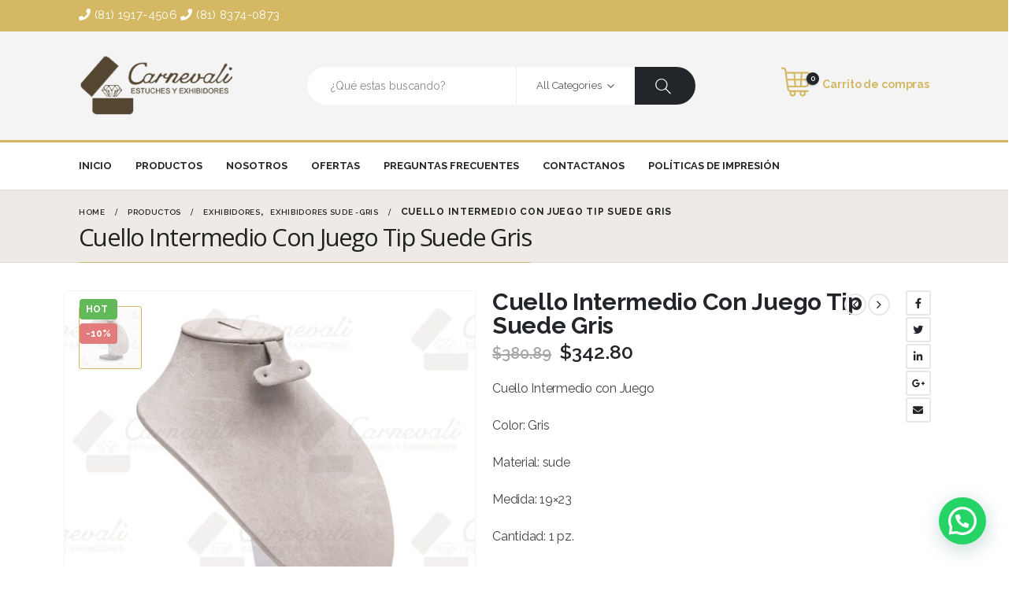

--- FILE ---
content_type: text/html; charset=UTF-8
request_url: https://www.carnevaliestuches.com/producto/intermedio-con-juego-3/
body_size: 142848
content:
<!DOCTYPE html>
<html lang="es-MX" prefix="og: http://ogp.me/ns# fb: http://ogp.me/ns/fb#">
<head>
	<meta charset="UTF-8">
	<!--[if IE]><meta http-equiv='X-UA-Compatible' content='IE=edge,chrome=1'><![endif]-->
	<meta name="viewport" content="width=device-width, initial-scale=1.0, minimum-scale=1.0">
	<link rel="profile" href="http://gmpg.org/xfn/11" />
	<link rel="pingback" href="https://www.carnevaliestuches.com/xmlrpc.php" />

		<link rel="shortcut icon" href="//www.carnevaliestuches.com/wp-content/uploads/2020/08/favicon.jpg" type="image/x-icon" />
		<link rel="apple-touch-icon" href="" />
		<link rel="apple-touch-icon" sizes="120x120" href="" />
		<link rel="apple-touch-icon" sizes="76x76" href="" />
		<link rel="apple-touch-icon" sizes="152x152" href="" />
	<style>
#wpadminbar #wp-admin-bar-wccp_free_top_button .ab-icon:before {
	content: "\f160";
	color: #02CA02;
	top: 3px;
}
#wpadminbar #wp-admin-bar-wccp_free_top_button .ab-icon {
	transform: rotate(45deg);
}
</style>
<meta name='robots' content='index, follow, max-image-preview:large, max-snippet:-1, max-video-preview:-1' />

	<!-- This site is optimized with the Yoast SEO plugin v21.0 - https://yoast.com/wordpress/plugins/seo/ -->
	<title>Cuello Intermedio Con Juego Tip Suede Gris - Carnevali</title>
	<link rel="canonical" href="https://www.carnevaliestuches.com/producto/intermedio-con-juego-3/" />
	<meta property="og:locale" content="es_MX" />
	<meta property="og:type" content="article" />
	<meta property="og:title" content="Cuello Intermedio Con Juego Tip Suede Gris - Carnevali" />
	<meta property="og:description" content="Cuello Intermedio con Juego   Color: Gris  Material: sude  Medida: 19x23  Cantidad: 1 pz.  PREGUNTAR EXISTENCIA" />
	<meta property="og:url" content="https://www.carnevaliestuches.com/producto/intermedio-con-juego-3/" />
	<meta property="og:site_name" content="Carnevali" />
	<meta property="article:modified_time" content="2025-10-23T18:33:58+00:00" />
	<meta property="og:image" content="https://www.carnevaliestuches.com/wp-content/uploads/2021/07/CARNEVALI-AGOSTO-2021_011-e1654541851769.jpg" />
	<meta property="og:image:width" content="600" />
	<meta property="og:image:height" content="600" />
	<meta property="og:image:type" content="image/jpeg" />
	<meta name="twitter:card" content="summary_large_image" />
	<script type="application/ld+json" class="yoast-schema-graph">{"@context":"https://schema.org","@graph":[{"@type":"WebPage","@id":"https://www.carnevaliestuches.com/producto/intermedio-con-juego-3/","url":"https://www.carnevaliestuches.com/producto/intermedio-con-juego-3/","name":"Cuello Intermedio Con Juego Tip Suede Gris - Carnevali","isPartOf":{"@id":"https://www.carnevaliestuches.com/#website"},"primaryImageOfPage":{"@id":"https://www.carnevaliestuches.com/producto/intermedio-con-juego-3/#primaryimage"},"image":{"@id":"https://www.carnevaliestuches.com/producto/intermedio-con-juego-3/#primaryimage"},"thumbnailUrl":"https://www.carnevaliestuches.com/wp-content/uploads/2021/07/CARNEVALI-AGOSTO-2021_011-e1654541851769.jpg","datePublished":"2021-10-19T16:49:00+00:00","dateModified":"2025-10-23T18:33:58+00:00","breadcrumb":{"@id":"https://www.carnevaliestuches.com/producto/intermedio-con-juego-3/#breadcrumb"},"inLanguage":"es-MX","potentialAction":[{"@type":"ReadAction","target":["https://www.carnevaliestuches.com/producto/intermedio-con-juego-3/"]}]},{"@type":"ImageObject","inLanguage":"es-MX","@id":"https://www.carnevaliestuches.com/producto/intermedio-con-juego-3/#primaryimage","url":"https://www.carnevaliestuches.com/wp-content/uploads/2021/07/CARNEVALI-AGOSTO-2021_011-e1654541851769.jpg","contentUrl":"https://www.carnevaliestuches.com/wp-content/uploads/2021/07/CARNEVALI-AGOSTO-2021_011-e1654541851769.jpg","width":600,"height":600},{"@type":"BreadcrumbList","@id":"https://www.carnevaliestuches.com/producto/intermedio-con-juego-3/#breadcrumb","itemListElement":[{"@type":"ListItem","position":1,"name":"Inicio","item":"https://www.carnevaliestuches.com/"},{"@type":"ListItem","position":2,"name":"Productos","item":"https://www.carnevaliestuches.com/productos/"},{"@type":"ListItem","position":3,"name":"Cuello Intermedio Con Juego Tip Suede Gris"}]},{"@type":"WebSite","@id":"https://www.carnevaliestuches.com/#website","url":"https://www.carnevaliestuches.com/","name":"Carnevali","description":"","potentialAction":[{"@type":"SearchAction","target":{"@type":"EntryPoint","urlTemplate":"https://www.carnevaliestuches.com/?s={search_term_string}"},"query-input":"required name=search_term_string"}],"inLanguage":"es-MX"}]}</script>
	<!-- / Yoast SEO plugin. -->


<link rel='dns-prefetch' href='//stats.wp.com' />
<link rel='dns-prefetch' href='//fonts.googleapis.com' />
<link rel="alternate" type="application/rss+xml" title="Carnevali &raquo; Feed" href="https://www.carnevaliestuches.com/feed/" />
<link rel="alternate" type="application/rss+xml" title="Carnevali &raquo; RSS de los comentarios" href="https://www.carnevaliestuches.com/comments/feed/" />
		<link rel="shortcut icon" href="//www.carnevaliestuches.com/wp-content/uploads/2020/08/favicon.jpg" type="image/x-icon" />
				<link rel="apple-touch-icon" href="" />
				<link rel="apple-touch-icon" sizes="120x120" href="" />
				<link rel="apple-touch-icon" sizes="76x76" href="" />
				<link rel="apple-touch-icon" sizes="152x152" href="" />
		<script>
window._wpemojiSettings = {"baseUrl":"https:\/\/s.w.org\/images\/core\/emoji\/14.0.0\/72x72\/","ext":".png","svgUrl":"https:\/\/s.w.org\/images\/core\/emoji\/14.0.0\/svg\/","svgExt":".svg","source":{"concatemoji":"https:\/\/www.carnevaliestuches.com\/wp-includes\/js\/wp-emoji-release.min.js?ver=6.3.7"}};
/*! This file is auto-generated */
!function(i,n){var o,s,e;function c(e){try{var t={supportTests:e,timestamp:(new Date).valueOf()};sessionStorage.setItem(o,JSON.stringify(t))}catch(e){}}function p(e,t,n){e.clearRect(0,0,e.canvas.width,e.canvas.height),e.fillText(t,0,0);var t=new Uint32Array(e.getImageData(0,0,e.canvas.width,e.canvas.height).data),r=(e.clearRect(0,0,e.canvas.width,e.canvas.height),e.fillText(n,0,0),new Uint32Array(e.getImageData(0,0,e.canvas.width,e.canvas.height).data));return t.every(function(e,t){return e===r[t]})}function u(e,t,n){switch(t){case"flag":return n(e,"\ud83c\udff3\ufe0f\u200d\u26a7\ufe0f","\ud83c\udff3\ufe0f\u200b\u26a7\ufe0f")?!1:!n(e,"\ud83c\uddfa\ud83c\uddf3","\ud83c\uddfa\u200b\ud83c\uddf3")&&!n(e,"\ud83c\udff4\udb40\udc67\udb40\udc62\udb40\udc65\udb40\udc6e\udb40\udc67\udb40\udc7f","\ud83c\udff4\u200b\udb40\udc67\u200b\udb40\udc62\u200b\udb40\udc65\u200b\udb40\udc6e\u200b\udb40\udc67\u200b\udb40\udc7f");case"emoji":return!n(e,"\ud83e\udef1\ud83c\udffb\u200d\ud83e\udef2\ud83c\udfff","\ud83e\udef1\ud83c\udffb\u200b\ud83e\udef2\ud83c\udfff")}return!1}function f(e,t,n){var r="undefined"!=typeof WorkerGlobalScope&&self instanceof WorkerGlobalScope?new OffscreenCanvas(300,150):i.createElement("canvas"),a=r.getContext("2d",{willReadFrequently:!0}),o=(a.textBaseline="top",a.font="600 32px Arial",{});return e.forEach(function(e){o[e]=t(a,e,n)}),o}function t(e){var t=i.createElement("script");t.src=e,t.defer=!0,i.head.appendChild(t)}"undefined"!=typeof Promise&&(o="wpEmojiSettingsSupports",s=["flag","emoji"],n.supports={everything:!0,everythingExceptFlag:!0},e=new Promise(function(e){i.addEventListener("DOMContentLoaded",e,{once:!0})}),new Promise(function(t){var n=function(){try{var e=JSON.parse(sessionStorage.getItem(o));if("object"==typeof e&&"number"==typeof e.timestamp&&(new Date).valueOf()<e.timestamp+604800&&"object"==typeof e.supportTests)return e.supportTests}catch(e){}return null}();if(!n){if("undefined"!=typeof Worker&&"undefined"!=typeof OffscreenCanvas&&"undefined"!=typeof URL&&URL.createObjectURL&&"undefined"!=typeof Blob)try{var e="postMessage("+f.toString()+"("+[JSON.stringify(s),u.toString(),p.toString()].join(",")+"));",r=new Blob([e],{type:"text/javascript"}),a=new Worker(URL.createObjectURL(r),{name:"wpTestEmojiSupports"});return void(a.onmessage=function(e){c(n=e.data),a.terminate(),t(n)})}catch(e){}c(n=f(s,u,p))}t(n)}).then(function(e){for(var t in e)n.supports[t]=e[t],n.supports.everything=n.supports.everything&&n.supports[t],"flag"!==t&&(n.supports.everythingExceptFlag=n.supports.everythingExceptFlag&&n.supports[t]);n.supports.everythingExceptFlag=n.supports.everythingExceptFlag&&!n.supports.flag,n.DOMReady=!1,n.readyCallback=function(){n.DOMReady=!0}}).then(function(){return e}).then(function(){var e;n.supports.everything||(n.readyCallback(),(e=n.source||{}).concatemoji?t(e.concatemoji):e.wpemoji&&e.twemoji&&(t(e.twemoji),t(e.wpemoji)))}))}((window,document),window._wpemojiSettings);
</script>
<style>
img.wp-smiley,
img.emoji {
	display: inline !important;
	border: none !important;
	box-shadow: none !important;
	height: 1em !important;
	width: 1em !important;
	margin: 0 0.07em !important;
	vertical-align: -0.1em !important;
	background: none !important;
	padding: 0 !important;
}
</style>
	<link rel='stylesheet' id='wp-block-library-css' href='https://www.carnevaliestuches.com/wp-includes/css/dist/block-library/style.min.css?ver=6.3.7' media='all' />
<style id='wp-block-library-theme-inline-css'>
.wp-block-audio figcaption{color:#555;font-size:13px;text-align:center}.is-dark-theme .wp-block-audio figcaption{color:hsla(0,0%,100%,.65)}.wp-block-audio{margin:0 0 1em}.wp-block-code{border:1px solid #ccc;border-radius:4px;font-family:Menlo,Consolas,monaco,monospace;padding:.8em 1em}.wp-block-embed figcaption{color:#555;font-size:13px;text-align:center}.is-dark-theme .wp-block-embed figcaption{color:hsla(0,0%,100%,.65)}.wp-block-embed{margin:0 0 1em}.blocks-gallery-caption{color:#555;font-size:13px;text-align:center}.is-dark-theme .blocks-gallery-caption{color:hsla(0,0%,100%,.65)}.wp-block-image figcaption{color:#555;font-size:13px;text-align:center}.is-dark-theme .wp-block-image figcaption{color:hsla(0,0%,100%,.65)}.wp-block-image{margin:0 0 1em}.wp-block-pullquote{border-bottom:4px solid;border-top:4px solid;color:currentColor;margin-bottom:1.75em}.wp-block-pullquote cite,.wp-block-pullquote footer,.wp-block-pullquote__citation{color:currentColor;font-size:.8125em;font-style:normal;text-transform:uppercase}.wp-block-quote{border-left:.25em solid;margin:0 0 1.75em;padding-left:1em}.wp-block-quote cite,.wp-block-quote footer{color:currentColor;font-size:.8125em;font-style:normal;position:relative}.wp-block-quote.has-text-align-right{border-left:none;border-right:.25em solid;padding-left:0;padding-right:1em}.wp-block-quote.has-text-align-center{border:none;padding-left:0}.wp-block-quote.is-large,.wp-block-quote.is-style-large,.wp-block-quote.is-style-plain{border:none}.wp-block-search .wp-block-search__label{font-weight:700}.wp-block-search__button{border:1px solid #ccc;padding:.375em .625em}:where(.wp-block-group.has-background){padding:1.25em 2.375em}.wp-block-separator.has-css-opacity{opacity:.4}.wp-block-separator{border:none;border-bottom:2px solid;margin-left:auto;margin-right:auto}.wp-block-separator.has-alpha-channel-opacity{opacity:1}.wp-block-separator:not(.is-style-wide):not(.is-style-dots){width:100px}.wp-block-separator.has-background:not(.is-style-dots){border-bottom:none;height:1px}.wp-block-separator.has-background:not(.is-style-wide):not(.is-style-dots){height:2px}.wp-block-table{margin:0 0 1em}.wp-block-table td,.wp-block-table th{word-break:normal}.wp-block-table figcaption{color:#555;font-size:13px;text-align:center}.is-dark-theme .wp-block-table figcaption{color:hsla(0,0%,100%,.65)}.wp-block-video figcaption{color:#555;font-size:13px;text-align:center}.is-dark-theme .wp-block-video figcaption{color:hsla(0,0%,100%,.65)}.wp-block-video{margin:0 0 1em}.wp-block-template-part.has-background{margin-bottom:0;margin-top:0;padding:1.25em 2.375em}
</style>
<link rel='stylesheet' id='wc-blocks-style-css' href='https://www.carnevaliestuches.com/wp-content/plugins/woocommerce/packages/woocommerce-blocks/build/wc-blocks.css?ver=10.6.5' media='all' />
<link rel='stylesheet' id='wc-blocks-style-active-filters-css' href='https://www.carnevaliestuches.com/wp-content/plugins/woocommerce/packages/woocommerce-blocks/build/active-filters.css?ver=10.6.5' media='all' />
<link rel='stylesheet' id='wc-blocks-style-add-to-cart-form-css' href='https://www.carnevaliestuches.com/wp-content/plugins/woocommerce/packages/woocommerce-blocks/build/add-to-cart-form.css?ver=10.6.5' media='all' />
<link rel='stylesheet' id='wc-blocks-packages-style-css' href='https://www.carnevaliestuches.com/wp-content/plugins/woocommerce/packages/woocommerce-blocks/build/packages-style.css?ver=10.6.5' media='all' />
<link rel='stylesheet' id='wc-blocks-style-all-products-css' href='https://www.carnevaliestuches.com/wp-content/plugins/woocommerce/packages/woocommerce-blocks/build/all-products.css?ver=10.6.5' media='all' />
<link rel='stylesheet' id='wc-blocks-style-all-reviews-css' href='https://www.carnevaliestuches.com/wp-content/plugins/woocommerce/packages/woocommerce-blocks/build/all-reviews.css?ver=10.6.5' media='all' />
<link rel='stylesheet' id='wc-blocks-style-attribute-filter-css' href='https://www.carnevaliestuches.com/wp-content/plugins/woocommerce/packages/woocommerce-blocks/build/attribute-filter.css?ver=10.6.5' media='all' />
<link rel='stylesheet' id='wc-blocks-style-breadcrumbs-css' href='https://www.carnevaliestuches.com/wp-content/plugins/woocommerce/packages/woocommerce-blocks/build/breadcrumbs.css?ver=10.6.5' media='all' />
<link rel='stylesheet' id='wc-blocks-style-catalog-sorting-css' href='https://www.carnevaliestuches.com/wp-content/plugins/woocommerce/packages/woocommerce-blocks/build/catalog-sorting.css?ver=10.6.5' media='all' />
<link rel='stylesheet' id='wc-blocks-style-customer-account-css' href='https://www.carnevaliestuches.com/wp-content/plugins/woocommerce/packages/woocommerce-blocks/build/customer-account.css?ver=10.6.5' media='all' />
<link rel='stylesheet' id='wc-blocks-style-featured-category-css' href='https://www.carnevaliestuches.com/wp-content/plugins/woocommerce/packages/woocommerce-blocks/build/featured-category.css?ver=10.6.5' media='all' />
<link rel='stylesheet' id='wc-blocks-style-featured-product-css' href='https://www.carnevaliestuches.com/wp-content/plugins/woocommerce/packages/woocommerce-blocks/build/featured-product.css?ver=10.6.5' media='all' />
<link rel='stylesheet' id='wc-blocks-style-mini-cart-css' href='https://www.carnevaliestuches.com/wp-content/plugins/woocommerce/packages/woocommerce-blocks/build/mini-cart.css?ver=10.6.5' media='all' />
<link rel='stylesheet' id='wc-blocks-style-price-filter-css' href='https://www.carnevaliestuches.com/wp-content/plugins/woocommerce/packages/woocommerce-blocks/build/price-filter.css?ver=10.6.5' media='all' />
<link rel='stylesheet' id='wc-blocks-style-product-add-to-cart-css' href='https://www.carnevaliestuches.com/wp-content/plugins/woocommerce/packages/woocommerce-blocks/build/product-add-to-cart.css?ver=10.6.5' media='all' />
<link rel='stylesheet' id='wc-blocks-style-product-button-css' href='https://www.carnevaliestuches.com/wp-content/plugins/woocommerce/packages/woocommerce-blocks/build/product-button.css?ver=10.6.5' media='all' />
<link rel='stylesheet' id='wc-blocks-style-product-categories-css' href='https://www.carnevaliestuches.com/wp-content/plugins/woocommerce/packages/woocommerce-blocks/build/product-categories.css?ver=10.6.5' media='all' />
<link rel='stylesheet' id='wc-blocks-style-product-image-css' href='https://www.carnevaliestuches.com/wp-content/plugins/woocommerce/packages/woocommerce-blocks/build/product-image.css?ver=10.6.5' media='all' />
<link rel='stylesheet' id='wc-blocks-style-product-image-gallery-css' href='https://www.carnevaliestuches.com/wp-content/plugins/woocommerce/packages/woocommerce-blocks/build/product-image-gallery.css?ver=10.6.5' media='all' />
<link rel='stylesheet' id='wc-blocks-style-product-query-css' href='https://www.carnevaliestuches.com/wp-content/plugins/woocommerce/packages/woocommerce-blocks/build/product-query.css?ver=10.6.5' media='all' />
<link rel='stylesheet' id='wc-blocks-style-product-results-count-css' href='https://www.carnevaliestuches.com/wp-content/plugins/woocommerce/packages/woocommerce-blocks/build/product-results-count.css?ver=10.6.5' media='all' />
<link rel='stylesheet' id='wc-blocks-style-product-reviews-css' href='https://www.carnevaliestuches.com/wp-content/plugins/woocommerce/packages/woocommerce-blocks/build/product-reviews.css?ver=10.6.5' media='all' />
<link rel='stylesheet' id='wc-blocks-style-product-sale-badge-css' href='https://www.carnevaliestuches.com/wp-content/plugins/woocommerce/packages/woocommerce-blocks/build/product-sale-badge.css?ver=10.6.5' media='all' />
<link rel='stylesheet' id='wc-blocks-style-product-search-css' href='https://www.carnevaliestuches.com/wp-content/plugins/woocommerce/packages/woocommerce-blocks/build/product-search.css?ver=10.6.5' media='all' />
<link rel='stylesheet' id='wc-blocks-style-product-sku-css' href='https://www.carnevaliestuches.com/wp-content/plugins/woocommerce/packages/woocommerce-blocks/build/product-sku.css?ver=10.6.5' media='all' />
<link rel='stylesheet' id='wc-blocks-style-product-stock-indicator-css' href='https://www.carnevaliestuches.com/wp-content/plugins/woocommerce/packages/woocommerce-blocks/build/product-stock-indicator.css?ver=10.6.5' media='all' />
<link rel='stylesheet' id='wc-blocks-style-product-summary-css' href='https://www.carnevaliestuches.com/wp-content/plugins/woocommerce/packages/woocommerce-blocks/build/product-summary.css?ver=10.6.5' media='all' />
<link rel='stylesheet' id='wc-blocks-style-product-title-css' href='https://www.carnevaliestuches.com/wp-content/plugins/woocommerce/packages/woocommerce-blocks/build/product-title.css?ver=10.6.5' media='all' />
<link rel='stylesheet' id='wc-blocks-style-rating-filter-css' href='https://www.carnevaliestuches.com/wp-content/plugins/woocommerce/packages/woocommerce-blocks/build/rating-filter.css?ver=10.6.5' media='all' />
<link rel='stylesheet' id='wc-blocks-style-reviews-by-category-css' href='https://www.carnevaliestuches.com/wp-content/plugins/woocommerce/packages/woocommerce-blocks/build/reviews-by-category.css?ver=10.6.5' media='all' />
<link rel='stylesheet' id='wc-blocks-style-reviews-by-product-css' href='https://www.carnevaliestuches.com/wp-content/plugins/woocommerce/packages/woocommerce-blocks/build/reviews-by-product.css?ver=10.6.5' media='all' />
<link rel='stylesheet' id='wc-blocks-style-product-details-css' href='https://www.carnevaliestuches.com/wp-content/plugins/woocommerce/packages/woocommerce-blocks/build/product-details.css?ver=10.6.5' media='all' />
<link rel='stylesheet' id='wc-blocks-style-single-product-css' href='https://www.carnevaliestuches.com/wp-content/plugins/woocommerce/packages/woocommerce-blocks/build/single-product.css?ver=10.6.5' media='all' />
<link rel='stylesheet' id='wc-blocks-style-stock-filter-css' href='https://www.carnevaliestuches.com/wp-content/plugins/woocommerce/packages/woocommerce-blocks/build/stock-filter.css?ver=10.6.5' media='all' />
<link rel='stylesheet' id='wc-blocks-style-cart-css' href='https://www.carnevaliestuches.com/wp-content/plugins/woocommerce/packages/woocommerce-blocks/build/cart.css?ver=10.6.5' media='all' />
<link rel='stylesheet' id='wc-blocks-style-checkout-css' href='https://www.carnevaliestuches.com/wp-content/plugins/woocommerce/packages/woocommerce-blocks/build/checkout.css?ver=10.6.5' media='all' />
<link rel='stylesheet' id='wc-blocks-style-mini-cart-contents-css' href='https://www.carnevaliestuches.com/wp-content/plugins/woocommerce/packages/woocommerce-blocks/build/mini-cart-contents.css?ver=10.6.5' media='all' />
<style id='joinchat-button-style-inline-css'>
.wp-block-joinchat-button{border:none!important;text-align:center}.wp-block-joinchat-button figure{display:table;margin:0 auto;padding:0}.wp-block-joinchat-button figcaption{font:normal normal 400 .6em/2em var(--wp--preset--font-family--system-font,sans-serif);margin:0;padding:0}.wp-block-joinchat-button .joinchat-button__qr{background-color:#fff;border:6px solid #25d366;border-radius:30px;box-sizing:content-box;display:block;height:200px;margin:auto;overflow:hidden;padding:10px;width:200px}.wp-block-joinchat-button .joinchat-button__qr canvas,.wp-block-joinchat-button .joinchat-button__qr img{display:block;margin:auto}.wp-block-joinchat-button .joinchat-button__link{align-items:center;background-color:#25d366;border:6px solid #25d366;border-radius:30px;display:inline-flex;flex-flow:row nowrap;justify-content:center;line-height:1.25em;margin:0 auto;text-decoration:none}.wp-block-joinchat-button .joinchat-button__link:before{background:transparent var(--joinchat-ico) no-repeat center;background-size:100%;content:"";display:block;height:1.5em;margin:-.75em .75em -.75em 0;width:1.5em}.wp-block-joinchat-button figure+.joinchat-button__link{margin-top:10px}@media (orientation:landscape)and (min-height:481px),(orientation:portrait)and (min-width:481px){.wp-block-joinchat-button.joinchat-button--qr-only figure+.joinchat-button__link{display:none}}@media (max-width:480px),(orientation:landscape)and (max-height:480px){.wp-block-joinchat-button figure{display:none}}

</style>
<style id='classic-theme-styles-inline-css'>
/*! This file is auto-generated */
.wp-block-button__link{color:#fff;background-color:#32373c;border-radius:9999px;box-shadow:none;text-decoration:none;padding:calc(.667em + 2px) calc(1.333em + 2px);font-size:1.125em}.wp-block-file__button{background:#32373c;color:#fff;text-decoration:none}
</style>
<style id='global-styles-inline-css'>
body{--wp--preset--color--black: #000000;--wp--preset--color--cyan-bluish-gray: #abb8c3;--wp--preset--color--white: #ffffff;--wp--preset--color--pale-pink: #f78da7;--wp--preset--color--vivid-red: #cf2e2e;--wp--preset--color--luminous-vivid-orange: #ff6900;--wp--preset--color--luminous-vivid-amber: #fcb900;--wp--preset--color--light-green-cyan: #7bdcb5;--wp--preset--color--vivid-green-cyan: #00d084;--wp--preset--color--pale-cyan-blue: #8ed1fc;--wp--preset--color--vivid-cyan-blue: #0693e3;--wp--preset--color--vivid-purple: #9b51e0;--wp--preset--color--primary: #d4b863;--wp--preset--color--secondary: #bfbdb8;--wp--preset--color--tertiary: #ffffff;--wp--preset--color--quaternary: #ffffff;--wp--preset--color--dark: #ffffff;--wp--preset--color--light: #ffffff;--wp--preset--gradient--vivid-cyan-blue-to-vivid-purple: linear-gradient(135deg,rgba(6,147,227,1) 0%,rgb(155,81,224) 100%);--wp--preset--gradient--light-green-cyan-to-vivid-green-cyan: linear-gradient(135deg,rgb(122,220,180) 0%,rgb(0,208,130) 100%);--wp--preset--gradient--luminous-vivid-amber-to-luminous-vivid-orange: linear-gradient(135deg,rgba(252,185,0,1) 0%,rgba(255,105,0,1) 100%);--wp--preset--gradient--luminous-vivid-orange-to-vivid-red: linear-gradient(135deg,rgba(255,105,0,1) 0%,rgb(207,46,46) 100%);--wp--preset--gradient--very-light-gray-to-cyan-bluish-gray: linear-gradient(135deg,rgb(238,238,238) 0%,rgb(169,184,195) 100%);--wp--preset--gradient--cool-to-warm-spectrum: linear-gradient(135deg,rgb(74,234,220) 0%,rgb(151,120,209) 20%,rgb(207,42,186) 40%,rgb(238,44,130) 60%,rgb(251,105,98) 80%,rgb(254,248,76) 100%);--wp--preset--gradient--blush-light-purple: linear-gradient(135deg,rgb(255,206,236) 0%,rgb(152,150,240) 100%);--wp--preset--gradient--blush-bordeaux: linear-gradient(135deg,rgb(254,205,165) 0%,rgb(254,45,45) 50%,rgb(107,0,62) 100%);--wp--preset--gradient--luminous-dusk: linear-gradient(135deg,rgb(255,203,112) 0%,rgb(199,81,192) 50%,rgb(65,88,208) 100%);--wp--preset--gradient--pale-ocean: linear-gradient(135deg,rgb(255,245,203) 0%,rgb(182,227,212) 50%,rgb(51,167,181) 100%);--wp--preset--gradient--electric-grass: linear-gradient(135deg,rgb(202,248,128) 0%,rgb(113,206,126) 100%);--wp--preset--gradient--midnight: linear-gradient(135deg,rgb(2,3,129) 0%,rgb(40,116,252) 100%);--wp--preset--font-size--small: 13px;--wp--preset--font-size--medium: 20px;--wp--preset--font-size--large: 36px;--wp--preset--font-size--x-large: 42px;--wp--preset--spacing--20: 0.44rem;--wp--preset--spacing--30: 0.67rem;--wp--preset--spacing--40: 1rem;--wp--preset--spacing--50: 1.5rem;--wp--preset--spacing--60: 2.25rem;--wp--preset--spacing--70: 3.38rem;--wp--preset--spacing--80: 5.06rem;--wp--preset--shadow--natural: 6px 6px 9px rgba(0, 0, 0, 0.2);--wp--preset--shadow--deep: 12px 12px 50px rgba(0, 0, 0, 0.4);--wp--preset--shadow--sharp: 6px 6px 0px rgba(0, 0, 0, 0.2);--wp--preset--shadow--outlined: 6px 6px 0px -3px rgba(255, 255, 255, 1), 6px 6px rgba(0, 0, 0, 1);--wp--preset--shadow--crisp: 6px 6px 0px rgba(0, 0, 0, 1);}:where(.is-layout-flex){gap: 0.5em;}:where(.is-layout-grid){gap: 0.5em;}body .is-layout-flow > .alignleft{float: left;margin-inline-start: 0;margin-inline-end: 2em;}body .is-layout-flow > .alignright{float: right;margin-inline-start: 2em;margin-inline-end: 0;}body .is-layout-flow > .aligncenter{margin-left: auto !important;margin-right: auto !important;}body .is-layout-constrained > .alignleft{float: left;margin-inline-start: 0;margin-inline-end: 2em;}body .is-layout-constrained > .alignright{float: right;margin-inline-start: 2em;margin-inline-end: 0;}body .is-layout-constrained > .aligncenter{margin-left: auto !important;margin-right: auto !important;}body .is-layout-constrained > :where(:not(.alignleft):not(.alignright):not(.alignfull)){max-width: var(--wp--style--global--content-size);margin-left: auto !important;margin-right: auto !important;}body .is-layout-constrained > .alignwide{max-width: var(--wp--style--global--wide-size);}body .is-layout-flex{display: flex;}body .is-layout-flex{flex-wrap: wrap;align-items: center;}body .is-layout-flex > *{margin: 0;}body .is-layout-grid{display: grid;}body .is-layout-grid > *{margin: 0;}:where(.wp-block-columns.is-layout-flex){gap: 2em;}:where(.wp-block-columns.is-layout-grid){gap: 2em;}:where(.wp-block-post-template.is-layout-flex){gap: 1.25em;}:where(.wp-block-post-template.is-layout-grid){gap: 1.25em;}.has-black-color{color: var(--wp--preset--color--black) !important;}.has-cyan-bluish-gray-color{color: var(--wp--preset--color--cyan-bluish-gray) !important;}.has-white-color{color: var(--wp--preset--color--white) !important;}.has-pale-pink-color{color: var(--wp--preset--color--pale-pink) !important;}.has-vivid-red-color{color: var(--wp--preset--color--vivid-red) !important;}.has-luminous-vivid-orange-color{color: var(--wp--preset--color--luminous-vivid-orange) !important;}.has-luminous-vivid-amber-color{color: var(--wp--preset--color--luminous-vivid-amber) !important;}.has-light-green-cyan-color{color: var(--wp--preset--color--light-green-cyan) !important;}.has-vivid-green-cyan-color{color: var(--wp--preset--color--vivid-green-cyan) !important;}.has-pale-cyan-blue-color{color: var(--wp--preset--color--pale-cyan-blue) !important;}.has-vivid-cyan-blue-color{color: var(--wp--preset--color--vivid-cyan-blue) !important;}.has-vivid-purple-color{color: var(--wp--preset--color--vivid-purple) !important;}.has-black-background-color{background-color: var(--wp--preset--color--black) !important;}.has-cyan-bluish-gray-background-color{background-color: var(--wp--preset--color--cyan-bluish-gray) !important;}.has-white-background-color{background-color: var(--wp--preset--color--white) !important;}.has-pale-pink-background-color{background-color: var(--wp--preset--color--pale-pink) !important;}.has-vivid-red-background-color{background-color: var(--wp--preset--color--vivid-red) !important;}.has-luminous-vivid-orange-background-color{background-color: var(--wp--preset--color--luminous-vivid-orange) !important;}.has-luminous-vivid-amber-background-color{background-color: var(--wp--preset--color--luminous-vivid-amber) !important;}.has-light-green-cyan-background-color{background-color: var(--wp--preset--color--light-green-cyan) !important;}.has-vivid-green-cyan-background-color{background-color: var(--wp--preset--color--vivid-green-cyan) !important;}.has-pale-cyan-blue-background-color{background-color: var(--wp--preset--color--pale-cyan-blue) !important;}.has-vivid-cyan-blue-background-color{background-color: var(--wp--preset--color--vivid-cyan-blue) !important;}.has-vivid-purple-background-color{background-color: var(--wp--preset--color--vivid-purple) !important;}.has-black-border-color{border-color: var(--wp--preset--color--black) !important;}.has-cyan-bluish-gray-border-color{border-color: var(--wp--preset--color--cyan-bluish-gray) !important;}.has-white-border-color{border-color: var(--wp--preset--color--white) !important;}.has-pale-pink-border-color{border-color: var(--wp--preset--color--pale-pink) !important;}.has-vivid-red-border-color{border-color: var(--wp--preset--color--vivid-red) !important;}.has-luminous-vivid-orange-border-color{border-color: var(--wp--preset--color--luminous-vivid-orange) !important;}.has-luminous-vivid-amber-border-color{border-color: var(--wp--preset--color--luminous-vivid-amber) !important;}.has-light-green-cyan-border-color{border-color: var(--wp--preset--color--light-green-cyan) !important;}.has-vivid-green-cyan-border-color{border-color: var(--wp--preset--color--vivid-green-cyan) !important;}.has-pale-cyan-blue-border-color{border-color: var(--wp--preset--color--pale-cyan-blue) !important;}.has-vivid-cyan-blue-border-color{border-color: var(--wp--preset--color--vivid-cyan-blue) !important;}.has-vivid-purple-border-color{border-color: var(--wp--preset--color--vivid-purple) !important;}.has-vivid-cyan-blue-to-vivid-purple-gradient-background{background: var(--wp--preset--gradient--vivid-cyan-blue-to-vivid-purple) !important;}.has-light-green-cyan-to-vivid-green-cyan-gradient-background{background: var(--wp--preset--gradient--light-green-cyan-to-vivid-green-cyan) !important;}.has-luminous-vivid-amber-to-luminous-vivid-orange-gradient-background{background: var(--wp--preset--gradient--luminous-vivid-amber-to-luminous-vivid-orange) !important;}.has-luminous-vivid-orange-to-vivid-red-gradient-background{background: var(--wp--preset--gradient--luminous-vivid-orange-to-vivid-red) !important;}.has-very-light-gray-to-cyan-bluish-gray-gradient-background{background: var(--wp--preset--gradient--very-light-gray-to-cyan-bluish-gray) !important;}.has-cool-to-warm-spectrum-gradient-background{background: var(--wp--preset--gradient--cool-to-warm-spectrum) !important;}.has-blush-light-purple-gradient-background{background: var(--wp--preset--gradient--blush-light-purple) !important;}.has-blush-bordeaux-gradient-background{background: var(--wp--preset--gradient--blush-bordeaux) !important;}.has-luminous-dusk-gradient-background{background: var(--wp--preset--gradient--luminous-dusk) !important;}.has-pale-ocean-gradient-background{background: var(--wp--preset--gradient--pale-ocean) !important;}.has-electric-grass-gradient-background{background: var(--wp--preset--gradient--electric-grass) !important;}.has-midnight-gradient-background{background: var(--wp--preset--gradient--midnight) !important;}.has-small-font-size{font-size: var(--wp--preset--font-size--small) !important;}.has-medium-font-size{font-size: var(--wp--preset--font-size--medium) !important;}.has-large-font-size{font-size: var(--wp--preset--font-size--large) !important;}.has-x-large-font-size{font-size: var(--wp--preset--font-size--x-large) !important;}
.wp-block-navigation a:where(:not(.wp-element-button)){color: inherit;}
:where(.wp-block-post-template.is-layout-flex){gap: 1.25em;}:where(.wp-block-post-template.is-layout-grid){gap: 1.25em;}
:where(.wp-block-columns.is-layout-flex){gap: 2em;}:where(.wp-block-columns.is-layout-grid){gap: 2em;}
.wp-block-pullquote{font-size: 1.5em;line-height: 1.6;}
</style>
<link rel='stylesheet' id='contact-form-7-css' href='https://www.carnevaliestuches.com/wp-content/plugins/contact-form-7/includes/css/styles.css?ver=5.8' media='all' />
<style id='woocommerce-inline-inline-css'>
.woocommerce form .form-row .required { visibility: visible; }
</style>
<link rel='stylesheet' id='porto-css-vars-css' href='https://www.carnevaliestuches.com/wp-content/uploads/porto_styles/theme_css_vars.css?ver=6.9.5' media='all' />
<link rel='stylesheet' id='js_composer_front-css' href='https://www.carnevaliestuches.com/wp-content/plugins/js_composer/assets/css/js_composer.min.css?ver=7.0' media='all' />
<link rel='stylesheet' id='porto-google-fonts-css' href='//fonts.googleapis.com/css?family=Raleway%3A400%2C500%2C600%2C700%2C800%7COpen+Sans%3A400%2C600%2C700%2C800&#038;ver=6.3.7' media='all' />
<link rel='stylesheet' id='bootstrap-css' href='https://www.carnevaliestuches.com/wp-content/uploads/porto_styles/bootstrap.css?ver=6.9.5' media='all' />
<link rel='stylesheet' id='porto-plugins-css' href='https://www.carnevaliestuches.com/wp-content/themes/porto/css/plugins.css?ver=6.9.5' media='all' />
<link rel='stylesheet' id='porto-theme-css' href='https://www.carnevaliestuches.com/wp-content/themes/porto/css/theme.css?ver=6.9.5' media='all' />
<link rel='stylesheet' id='porto-shortcodes-css' href='https://www.carnevaliestuches.com/wp-content/uploads/porto_styles/shortcodes.css?ver=6.9.5' media='all' />
<link rel='stylesheet' id='porto-theme-shop-css' href='https://www.carnevaliestuches.com/wp-content/themes/porto/css/theme_shop.css?ver=6.9.5' media='all' />
<link rel='stylesheet' id='porto-theme-wpb-css' href='https://www.carnevaliestuches.com/wp-content/themes/porto/css/theme_wpb.css?ver=6.9.5' media='all' />
<link rel='stylesheet' id='porto-theme-radius-css' href='https://www.carnevaliestuches.com/wp-content/themes/porto/css/theme_radius.css?ver=6.9.5' media='all' />
<link rel='stylesheet' id='porto-dynamic-style-css' href='https://www.carnevaliestuches.com/wp-content/uploads/porto_styles/dynamic_style.css?ver=6.9.5' media='all' />
<link rel='stylesheet' id='porto-type-builder-css' href='https://www.carnevaliestuches.com/wp-content/plugins/porto-functionality/builders/assets/type-builder.css?ver=2.8.5' media='all' />
<link rel='stylesheet' id='porto-account-login-style-css' href='https://www.carnevaliestuches.com/wp-content/themes/porto/css/theme/shop/login-style/account-login.css?ver=6.9.5' media='all' />
<link rel='stylesheet' id='porto-sp-layout-css' href='https://www.carnevaliestuches.com/wp-content/themes/porto/css/theme/shop/single-product/full_width.css?ver=6.9.5' media='all' />
<link rel='stylesheet' id='porto-style-css' href='https://www.carnevaliestuches.com/wp-content/themes/porto/style.css?ver=6.9.5' media='all' />
<style id='porto-style-inline-css'>
.side-header-narrow-bar-logo{max-width:250px}@media (min-width:992px){}.page-top .page-title-wrap{line-height:0}.page-top .page-title:not(.b-none):after{content:'';position:absolute;width:100%;left:0;border-bottom:1px solid var(--porto-primary-color);bottom:-15px}body.single-product .page-top .breadcrumbs-wrap{padding-right:55px}.product-images .img-thumbnail .inner,.product-images .img-thumbnail .inner img{-webkit-transform:none;transform:none}.sticky-product{position:fixed;top:0;left:0;width:100%;z-index:100;background-color:#fff;box-shadow:0 3px 5px rgba(0,0,0,0.08);padding:15px 0}.sticky-product.pos-bottom{top:auto;bottom:0;box-shadow:0 -3px 5px rgba(0,0,0,0.08)}.sticky-product .container{display:-ms-flexbox;display:flex;-ms-flex-align:center;align-items:center;-ms-flex-wrap:wrap;flex-wrap:wrap}.sticky-product .sticky-image{max-width:60px;margin-right:15px}.sticky-product .add-to-cart{-ms-flex:1;flex:1;text-align:right;margin-top:5px}.sticky-product .product-name{font-size:16px;font-weight:600;line-height:inherit;margin-bottom:0}.sticky-product .sticky-detail{line-height:1.5;display:-ms-flexbox;display:flex}.sticky-product .star-rating{margin:5px 15px;font-size:1em}.sticky-product .availability{padding-top:2px}.sticky-product .sticky-detail .price{font-family:Raleway,Raleway,sans-serif;font-weight:400;margin-bottom:0;font-size:1.3em;line-height:1.5}@media (max-width:992px){.sticky-product .container{padding-left:var(--porto-grid-gutter-width);padding-right:var(--porto-grid-gutter-width)}}@media (max-width:767px){.sticky-product{display:none}}#header.sticky-header .main-menu > li.menu-item > a,#header.sticky-header .main-menu > li.menu-custom-content a{color:#222529}#header.sticky-header .main-menu > li.menu-item:hover > a,#header.sticky-header .main-menu > li.menu-item.active:hover > a,#header.sticky-header .main-menu > li.menu-custom-content:hover a{color:#d4b863}#login-form-popup{max-width:480px}h1,h2,h3,h4,h5{letter-spacing:-0.01em}@media (min-width:1440px){.container{max-width:1420px}#header .searchform.searchform-cats input{width:350px}}.section-title{text-transform:none;font-weight:600}#header .header-top .mega-menu > li.menu-item > a,#header .header-top,.welcome-msg{font-weight:400}.sticky-header .main-menu-wrap .menu-left{width:125px}#main-menu .mega-menu > li.menu-item{margin-right:30px}#header .searchform{line-height:48px;border:none;font-size:14px}#header .searchform input{padding-left:30px}#header .searchform button{border-radius:0 25px 25px 0;font-size:20px;color:#fff;background:#222529}#header .searchform button i:before{font-weight:400}@media (min-width:768px){#header .searchform select,#header .searchform .selectric .label{padding:0 25px}#header .searchform .selectric-cat,#header .searchform select{width:150px;font-size:13px}#header .searchform button{padding:0 24px 0 20px}#header .searchform .live-search-list{right:64px}}#header .searchform input,#header .searchform select,#header .searchform .selectric .label,#header .searchform button{height:48px;line-height:inherit}#header .top-links > li.menu-item:after{color:#e7e7e7;margin:0 15px 0 10px;opacity:1;font-size:1.2em}#header .gap{margin:0 15px;color:#e7e7e7;font-size:1.2em}#header .mobile-toggle{background:none}#mini-cart .minicart-icon{width:25px;height:20px;border:2px solid #fff;border-radius:0 0 5px 5px;position:relative;opacity:.9;top:1px}#mini-cart .minicart-icon:before{content:'';position:absolute;border:2px solid;border-color:inherit;border-bottom:none;border-radius:10px 10px 0 0;left:50%;top:-8px;margin-left:-7.5px;width:15px;height:11px}#mini-cart .cart-head:after{display:none}#header:not(.sticky-header) #mini-cart .cart-head{padding-right:0;min-width:45px}#mini-cart .cart-items{right:-11px;top:1px;background:#222529}.sticky-header #mini-cart .minicart-icon{border-color:#222529}#mini-cart .cart-popup:before{right:11.7px}#mini-cart .cart-popup:after{right:11px}.page-top{font-weight:700;letter-spacing:.05em}.section{padding:70px 0 20px;margin:0}#header .header-contact{border:none;font-size:27px;padding:0;margin-right:.5rem}#header.sticky-header .header-contact{margin:0 .375rem 0 .5rem}#header.sticky-header .header-contact a,#header.sticky-header .mobile-toggle{color:#222529}@media (max-width:991px){#header .header-contact{display:inline-block;margin:0 0 0 .5rem !important}}.home .header-wrapper{box-shadow:0 28px 57px rgba(0,0,0,.06);z-index:99}.home-subcats .porto-sicon-box{border:1px solid #f4f4f4;padding:2rem;display:block}.home-subcats .porto-sicon-left .porto-sicon-img{margin-right:2rem}.home-subcats .btn,.home-ads .btn{font-size:12px;font-weight:700;letter-spacing:-0.025em;text-transform:uppercase;padding:.5rem 1.25rem}.home-subcats .porto-sicon-header + .porto-sicon-description{margin-top:10px}.home-subcats .porto-sicon-left{vertical-align:middle}ul.products li.product{transition:box-shadow .2s;padding-top:10px}ul.products li.product:hover,ul.products li.product-category:hover .thumb-info{box-shadow:0 5px 25px 0 rgba(0,0,0,0.1)}ul.products li.product:hover .product-image,ul.products-slider li.product:hover{box-shadow:none}ul.products li.product-category .thumb-info{background:#fff}ul.products li.product-category .thumb-info-title{transition:none}ul.products li.product-category .thumb-info-title h3{font-size:15px;font-weight:600;text-transform:none}ul.products li.product-category:hover .thumb-info-title{color:#ff6840}li.product-outimage_aq_onimage .add-links .quickview{background:#222529}.tab-content ul.products .category-list,.tab-content ul.products li.product-col .rating-wrap{display:none}.price{color:#444}ul.products li.product-col h3,.product-title{color:#222329}ul.products li.product-col .quickview{font-family:inherit;font-size:11px;font-weight:700;letter-spacing:.025em}#main > .container > .shop-loop-before{margin-top:20px;margin-bottom:20px}.top_sale_product{border:3px solid #f4631b}.top_sale_product .product .category-list,.top_sale_product .add-links-wrap,.top_sale_product .sale-product-daily-deal:before{display:none}.top_sale_product .product{box-shadow:none !important;padding-top:0 !important}.top_sale_product .product-inner{text-align:center;position:relative}.top_sale_product ul.products .product .product-content{padding:.25rem 1rem 3rem;display:flex;flex-direction:column}.top_sale_product ul.products,.top_sale_product ul.products li.product-col .product-image,.top_sale_product ul.products li.product-col .rating-wrap{margin-bottom:.25rem}.top_sale_product .product-image:before{content:'Flash Deals';position:absolute;left:0;width:100%;z-index:2;top:1rem;color:#222529;font-size:16px;font-weight:700}.top_sale_product .product-image .labels{right:-3px;left:auto;top:-3px;letter-spacing:-0.01em}.top_sale_product .product-image .labels:before{content:'SALE';display:block;padding:5px 11px;font-size:16px;font-weight:700;background:#f4631b;color:#fff}.top_sale_product .product-image .labels .onsale{font-size:14px;line-height:16px;font-weight:700;background:#222529}.top_sale_product .sale-product-daily-deal{bottom:-8.5rem;color:#444;background:#f4f4f4;border-radius:2rem;left:15%;right:15%}.top_sale_product .products li.product-col h3{font-size:16px;margin-bottom:0}.top_sale_product .star-rating{display:inline-block}.top_sale_product .sale-product-daily-deal .daily-deal-title{color:#444}body.woocommerce-page.archive .sidebar-content .widget .widget-title{font-size:12px;color:#000;font-weight:700;letter-spacing:.05em;border-bottom:1px solid #dfdfdf;padding:8px 0;margin:0 0 10px -15px}.woocommerce-page .sidebar-content .widget-title{font-size:12px;color:#000;font-weight:700;letter-spacing:.05em}body.woocommerce-page.archive .sidebar-content{border:none}body.woocommerce-page.archive .sidebar-content aside.widget{padding:0 0 0 15px;margin-bottom:30px;border-bottom:none}.sidebar .product-categories li > a,.widget_layered_nav ul li > a{font-size:12px;font-weight:400;color:#000}.sidebar .product-categories li > a:hover{color:#000}.sidebar .product-categories li>a,.widget>div>ul,.widget>ul{font-weight:400;font-size:12px}.widget>div>ul li,.widget>ul li{line-height:1.8}.sidebar-content .filter-item-list{display:block}.sidebar-content .filter-item-list .filter-color{margin-bottom:10px;text-indent:35px;line-height:16px}.widget_product_categories .widget-title .toggle,.widget_price_filter .widget-title .toggle,.widget_layered_nav .widget-title .toggle,.widget_layered_nav_filters .widget-title .toggle,.widget_rating_filter .widget-title .toggle{right:-4px}.widget_product_categories ul li .toggle{font-size:12px}.woocommerce-pagination ul li .page-numbers{font-weight:700;font-size:14px;color:#706f6c}.woocommerce-pagination ul li .prev,.woocommerce-pagination ul li .next{border:none}.footer-top{padding-top:20px;padding-bottom:20px}#footer .widgettitle,#footer .widget-title{font-size:16px;font-weight:700;text-transform:none}#footer .footer-bottom{font-size:13px}.footer-top .widget_wysija_cont{display:table;width:100%}.footer-top .wysija-paragraph{display:table-cell;vertical-align:middle}.footer-top .widget_wysija_cont .wysija-input{border-radius:24px 0 0 24px;padding-left:25px;border:none;height:48px;font-size:1em}.footer-top .widget_wysija_cont .wysija-submit{padding-left:25px;padding-right:30px;border-radius:0 24px 24px 0;height:48px;font-size:12px;font-weight:600;background:#333}#footer .footer-main > .container{padding-top:3rem;padding-bottom:1rem}#footer .footer-main > .container:after{display:block;content:'';position:absolute;left:10px;bottom:0;width:calc(100% - 20px);border-bottom:1px solid #e1e1e1}#footer .widget_product_categories > ul,#footer .widget_product_categories li > a{padding:0}#footer .widget_product_categories .toggle{display:none}#footer .footer-bottom .footer-center{text-align:right}#footer .footer-bottom .footer-center img{max-width:200px}#footer .widget.contact-info i{display:none}.widget.contact-info .contact-info-block .contact-details strong,.widget.contact-info .contact-info-block .contact-details span{padding-left:0}#footer .widget.contact-info .contact-details strong,#footer .follow-us .widget-title{font-weight:600;font-size:11px;line-height:1;text-transform:uppercase;color:#777;margin-bottom:0}.widget.contact-info .contact-info-block .contact-details span,#footer .contact-info-block .contact-details a{font-size:16px;color:#222529;font-weight:700}#footer .follow-us a{box-shadow:none;margin:4px 0 0}@media (min-width:768px){.footer-main .col-lg-6,#footer .contact-details{display:-ms-flexbox;display:flex;-ms-flex-wrap:wrap;flex-wrap:wrap}#footer .contact-details li{max-width:50%;-ms-flex:0 0 50%;flex:0 0 50%}.footer-main .col-lg-6 > .widget:first-child{max-width:100%;-ms-flex:0 0 100%;flex:0 0 100%}.footer-main .col-lg-6 .widget.contact-info{max-width:60%;-ms-flex:0 0 60%;flex:0 0 60%}}.newsletter-popup-form .formError .formErrorContent{color:#fff !important;width:165px}.newsletter-popup-form .wysija-submit:hover{background:#e6e6e6}.newsletter-popup-form{position:relative;max-width:700px;width:100%;margin-left:auto;margin-right:auto;box-shadow:0 10px 25px rgba(0,0,0,0.5);background:url(//sw-themes.com/porto_dummy/wp-content/uploads/2016/06/newsletter_popup_bg.jpg) no-repeat;background-size:cover;padding:30px 30px 10px;background-position:bottom right}.newsletter-popup-form .porto-modal-content{max-width:332px;padding:0;text-align:center;width:100%;background:none}.newsletter-popup-form h2{color:#313131;font-size:16px;font-weight:700;letter-spacing:0;margin:20px 0 12px}.newsletter-popup-form .widget_wysija{color:#444;font-size:13px;line-height:1.4}.newsletter-popup-form .widget_wysija:after{content:'';display:block;clear:both}.newsletter-popup-form .wysija-paragraph{float:left;margin-top:0;text-align:left;width:83%;margin-bottom:15px}.newsletter-popup-form .wysija-submit{background:#fff;border-color:#ccc;border-radius:0 5px 5px 0;color:#686868;float:left;margin-left:-2px;margin-top:0;padding:0 12px;height:34px}.newsletter-popup-form .wysija-input{border:1px solid #ccc;border-radius:5px 0 0 5px;box-shadow:0 1px 1px rgba(0,0,0,0.075) inset;color:#bfbfa6;font-size:13px;padding:7px 12px;width:100%}.newsletter-popup-form .checkbox{color:#777;font-size:11px}.rtl .newsletter-popup-form .wysija-paragraph{float:right;text-align:right}.rtl .newsletter-popup-form .wysija-submit{border-radius:5px 0 0 5px;float:right;margin-right:-2px;margin-left:0}.rtl .newsletter-popup-form .wysija-input{border-radius:0 5px 5px 0}.widget.follow-us .share-links a{font-size:25px!important}a.tlftr{font-size:16px;color:#222529;font-weight:700}span.welcome-msg{padding-top:4px}.main-menu-wrap{border-top:solid 3px #d4b864}span.flaticon-commerce-and-shopping{color:#d4b864}button.single_add_to_cart_button.button.alt{background:#d4b864!important}.flaticon-commerce-and-shopping::before{font-size:2.3rem!important}.spccrt h3{color:#d4b864}.spccrt{padding-top:15px!important;padding-left:15px!important}.mobile-toggle i.fas.fa-bars{color:#d4b864}@media (max-width:360px){.header-center{display:none!important}.spccrt{display:none}}
</style>
<link rel='stylesheet' id='styles-child-css' href='https://www.carnevaliestuches.com/wp-content/themes/porto-child/style.css?ver=6.3.7' media='all' />
<script src='https://www.carnevaliestuches.com/wp-includes/js/dist/vendor/wp-polyfill-inert.min.js?ver=3.1.2' id='wp-polyfill-inert-js'></script>
<script src='https://www.carnevaliestuches.com/wp-includes/js/dist/vendor/regenerator-runtime.min.js?ver=0.13.11' id='regenerator-runtime-js'></script>
<script src='https://www.carnevaliestuches.com/wp-includes/js/dist/vendor/wp-polyfill.min.js?ver=3.15.0' id='wp-polyfill-js'></script>
<script src='https://www.carnevaliestuches.com/wp-includes/js/dist/hooks.min.js?ver=c6aec9a8d4e5a5d543a1' id='wp-hooks-js'></script>
<script src='https://stats.wp.com/w.js?ver=202604' id='woo-tracks-js'></script>
<script src='https://www.carnevaliestuches.com/wp-includes/js/jquery/jquery.min.js?ver=3.7.0' id='jquery-core-js'></script>
<script src='https://www.carnevaliestuches.com/wp-includes/js/jquery/jquery-migrate.min.js?ver=3.4.1' id='jquery-migrate-js'></script>
<script src='https://www.carnevaliestuches.com/wp-content/plugins/woocommerce/assets/js/jquery-blockui/jquery.blockUI.min.js?ver=2.7.0-wc.8.0.2' id='jquery-blockui-js'></script>
<script id='wc-add-to-cart-js-extra'>
var wc_add_to_cart_params = {"ajax_url":"\/wp-admin\/admin-ajax.php","wc_ajax_url":"\/?wc-ajax=%%endpoint%%","i18n_view_cart":"Ver carrito","cart_url":"https:\/\/www.carnevaliestuches.com\/cart\/","is_cart":"","cart_redirect_after_add":"no"};
</script>
<script src='https://www.carnevaliestuches.com/wp-content/plugins/woocommerce/assets/js/frontend/add-to-cart.min.js?ver=8.0.2' id='wc-add-to-cart-js'></script>
<script src='https://www.carnevaliestuches.com/wp-content/plugins/js_composer/assets/js/vendors/woocommerce-add-to-cart.js?ver=7.0' id='vc_woocommerce-add-to-cart-js-js'></script>
<script></script><link rel="https://api.w.org/" href="https://www.carnevaliestuches.com/wp-json/" /><link rel="alternate" type="application/json" href="https://www.carnevaliestuches.com/wp-json/wp/v2/product/8543" /><link rel="EditURI" type="application/rsd+xml" title="RSD" href="https://www.carnevaliestuches.com/xmlrpc.php?rsd" />
<meta name="generator" content="WordPress 6.3.7" />
<meta name="generator" content="WooCommerce 8.0.2" />
<link rel='shortlink' href='https://www.carnevaliestuches.com/?p=8543' />
<link rel="alternate" type="application/json+oembed" href="https://www.carnevaliestuches.com/wp-json/oembed/1.0/embed?url=https%3A%2F%2Fwww.carnevaliestuches.com%2Fproducto%2Fintermedio-con-juego-3%2F" />
<link rel="alternate" type="text/xml+oembed" href="https://www.carnevaliestuches.com/wp-json/oembed/1.0/embed?url=https%3A%2F%2Fwww.carnevaliestuches.com%2Fproducto%2Fintermedio-con-juego-3%2F&#038;format=xml" />
<script id="wpcp_disable_selection" type="text/javascript">
var image_save_msg='You are not allowed to save images!';
	var no_menu_msg='Context Menu disabled!';
	var smessage = "Content is protected !!";

function disableEnterKey(e)
{
	var elemtype = e.target.tagName;
	
	elemtype = elemtype.toUpperCase();
	
	if (elemtype == "TEXT" || elemtype == "TEXTAREA" || elemtype == "INPUT" || elemtype == "PASSWORD" || elemtype == "SELECT" || elemtype == "OPTION" || elemtype == "EMBED")
	{
		elemtype = 'TEXT';
	}
	
	if (e.ctrlKey){
     var key;
     if(window.event)
          key = window.event.keyCode;     //IE
     else
          key = e.which;     //firefox (97)
    //if (key != 17) alert(key);
     if (elemtype!= 'TEXT' && (key == 97 || key == 65 || key == 67 || key == 99 || key == 88 || key == 120 || key == 26 || key == 85  || key == 86 || key == 83 || key == 43 || key == 73))
     {
		if(wccp_free_iscontenteditable(e)) return true;
		show_wpcp_message('You are not allowed to copy content or view source');
		return false;
     }else
     	return true;
     }
}


/*For contenteditable tags*/
function wccp_free_iscontenteditable(e)
{
	var e = e || window.event; // also there is no e.target property in IE. instead IE uses window.event.srcElement
  	
	var target = e.target || e.srcElement;

	var elemtype = e.target.nodeName;
	
	elemtype = elemtype.toUpperCase();
	
	var iscontenteditable = "false";
		
	if(typeof target.getAttribute!="undefined" ) iscontenteditable = target.getAttribute("contenteditable"); // Return true or false as string
	
	var iscontenteditable2 = false;
	
	if(typeof target.isContentEditable!="undefined" ) iscontenteditable2 = target.isContentEditable; // Return true or false as boolean

	if(target.parentElement.isContentEditable) iscontenteditable2 = true;
	
	if (iscontenteditable == "true" || iscontenteditable2 == true)
	{
		if(typeof target.style!="undefined" ) target.style.cursor = "text";
		
		return true;
	}
}

////////////////////////////////////
function disable_copy(e)
{	
	var e = e || window.event; // also there is no e.target property in IE. instead IE uses window.event.srcElement
	
	var elemtype = e.target.tagName;
	
	elemtype = elemtype.toUpperCase();
	
	if (elemtype == "TEXT" || elemtype == "TEXTAREA" || elemtype == "INPUT" || elemtype == "PASSWORD" || elemtype == "SELECT" || elemtype == "OPTION" || elemtype == "EMBED")
	{
		elemtype = 'TEXT';
	}
	
	if(wccp_free_iscontenteditable(e)) return true;
	
	var isSafari = /Safari/.test(navigator.userAgent) && /Apple Computer/.test(navigator.vendor);
	
	var checker_IMG = '';
	if (elemtype == "IMG" && checker_IMG == 'checked' && e.detail >= 2) {show_wpcp_message(alertMsg_IMG);return false;}
	if (elemtype != "TEXT")
	{
		if (smessage !== "" && e.detail == 2)
			show_wpcp_message(smessage);
		
		if (isSafari)
			return true;
		else
			return false;
	}	
}

//////////////////////////////////////////
function disable_copy_ie()
{
	var e = e || window.event;
	var elemtype = window.event.srcElement.nodeName;
	elemtype = elemtype.toUpperCase();
	if(wccp_free_iscontenteditable(e)) return true;
	if (elemtype == "IMG") {show_wpcp_message(alertMsg_IMG);return false;}
	if (elemtype != "TEXT" && elemtype != "TEXTAREA" && elemtype != "INPUT" && elemtype != "PASSWORD" && elemtype != "SELECT" && elemtype != "OPTION" && elemtype != "EMBED")
	{
		return false;
	}
}	
function reEnable()
{
	return true;
}
document.onkeydown = disableEnterKey;
document.onselectstart = disable_copy_ie;
if(navigator.userAgent.indexOf('MSIE')==-1)
{
	document.onmousedown = disable_copy;
	document.onclick = reEnable;
}
function disableSelection(target)
{
    //For IE This code will work
    if (typeof target.onselectstart!="undefined")
    target.onselectstart = disable_copy_ie;
    
    //For Firefox This code will work
    else if (typeof target.style.MozUserSelect!="undefined")
    {target.style.MozUserSelect="none";}
    
    //All other  (ie: Opera) This code will work
    else
    target.onmousedown=function(){return false}
    target.style.cursor = "default";
}
//Calling the JS function directly just after body load
window.onload = function(){disableSelection(document.body);};

//////////////////special for safari Start////////////////
var onlongtouch;
var timer;
var touchduration = 1000; //length of time we want the user to touch before we do something

var elemtype = "";
function touchstart(e) {
	var e = e || window.event;
  // also there is no e.target property in IE.
  // instead IE uses window.event.srcElement
  	var target = e.target || e.srcElement;
	
	elemtype = window.event.srcElement.nodeName;
	
	elemtype = elemtype.toUpperCase();
	
	if(!wccp_pro_is_passive()) e.preventDefault();
	if (!timer) {
		timer = setTimeout(onlongtouch, touchduration);
	}
}

function touchend() {
    //stops short touches from firing the event
    if (timer) {
        clearTimeout(timer);
        timer = null;
    }
	onlongtouch();
}

onlongtouch = function(e) { //this will clear the current selection if anything selected
	
	if (elemtype != "TEXT" && elemtype != "TEXTAREA" && elemtype != "INPUT" && elemtype != "PASSWORD" && elemtype != "SELECT" && elemtype != "EMBED" && elemtype != "OPTION")	
	{
		if (window.getSelection) {
			if (window.getSelection().empty) {  // Chrome
			window.getSelection().empty();
			} else if (window.getSelection().removeAllRanges) {  // Firefox
			window.getSelection().removeAllRanges();
			}
		} else if (document.selection) {  // IE?
			document.selection.empty();
		}
		return false;
	}
};

document.addEventListener("DOMContentLoaded", function(event) { 
    window.addEventListener("touchstart", touchstart, false);
    window.addEventListener("touchend", touchend, false);
});

function wccp_pro_is_passive() {

  var cold = false,
  hike = function() {};

  try {
	  const object1 = {};
  var aid = Object.defineProperty(object1, 'passive', {
  get() {cold = true}
  });
  window.addEventListener('test', hike, aid);
  window.removeEventListener('test', hike, aid);
  } catch (e) {}

  return cold;
}
/*special for safari End*/
</script>
<script id="wpcp_disable_Right_Click" type="text/javascript">
document.ondragstart = function() { return false;}
	function nocontext(e) {
	   return false;
	}
	document.oncontextmenu = nocontext;
</script>
<style>
.unselectable
{
-moz-user-select:none;
-webkit-user-select:none;
cursor: default;
}
html
{
-webkit-touch-callout: none;
-webkit-user-select: none;
-khtml-user-select: none;
-moz-user-select: none;
-ms-user-select: none;
user-select: none;
-webkit-tap-highlight-color: rgba(0,0,0,0);
}
</style>
<script id="wpcp_css_disable_selection" type="text/javascript">
var e = document.getElementsByTagName('body')[0];
if(e)
{
	e.setAttribute('unselectable',"on");
}
</script>
	<noscript><style>.woocommerce-product-gallery{ opacity: 1 !important; }</style></noscript>
	<meta name="generator" content="Powered by WPBakery Page Builder - drag and drop page builder for WordPress."/>
<meta name="generator" content="Powered by Slider Revolution 6.6.15 - responsive, Mobile-Friendly Slider Plugin for WordPress with comfortable drag and drop interface." />
<script>function setREVStartSize(e){
			//window.requestAnimationFrame(function() {
				window.RSIW = window.RSIW===undefined ? window.innerWidth : window.RSIW;
				window.RSIH = window.RSIH===undefined ? window.innerHeight : window.RSIH;
				try {
					var pw = document.getElementById(e.c).parentNode.offsetWidth,
						newh;
					pw = pw===0 || isNaN(pw) || (e.l=="fullwidth" || e.layout=="fullwidth") ? window.RSIW : pw;
					e.tabw = e.tabw===undefined ? 0 : parseInt(e.tabw);
					e.thumbw = e.thumbw===undefined ? 0 : parseInt(e.thumbw);
					e.tabh = e.tabh===undefined ? 0 : parseInt(e.tabh);
					e.thumbh = e.thumbh===undefined ? 0 : parseInt(e.thumbh);
					e.tabhide = e.tabhide===undefined ? 0 : parseInt(e.tabhide);
					e.thumbhide = e.thumbhide===undefined ? 0 : parseInt(e.thumbhide);
					e.mh = e.mh===undefined || e.mh=="" || e.mh==="auto" ? 0 : parseInt(e.mh,0);
					if(e.layout==="fullscreen" || e.l==="fullscreen")
						newh = Math.max(e.mh,window.RSIH);
					else{
						e.gw = Array.isArray(e.gw) ? e.gw : [e.gw];
						for (var i in e.rl) if (e.gw[i]===undefined || e.gw[i]===0) e.gw[i] = e.gw[i-1];
						e.gh = e.el===undefined || e.el==="" || (Array.isArray(e.el) && e.el.length==0)? e.gh : e.el;
						e.gh = Array.isArray(e.gh) ? e.gh : [e.gh];
						for (var i in e.rl) if (e.gh[i]===undefined || e.gh[i]===0) e.gh[i] = e.gh[i-1];
											
						var nl = new Array(e.rl.length),
							ix = 0,
							sl;
						e.tabw = e.tabhide>=pw ? 0 : e.tabw;
						e.thumbw = e.thumbhide>=pw ? 0 : e.thumbw;
						e.tabh = e.tabhide>=pw ? 0 : e.tabh;
						e.thumbh = e.thumbhide>=pw ? 0 : e.thumbh;
						for (var i in e.rl) nl[i] = e.rl[i]<window.RSIW ? 0 : e.rl[i];
						sl = nl[0];
						for (var i in nl) if (sl>nl[i] && nl[i]>0) { sl = nl[i]; ix=i;}
						var m = pw>(e.gw[ix]+e.tabw+e.thumbw) ? 1 : (pw-(e.tabw+e.thumbw)) / (e.gw[ix]);
						newh =  (e.gh[ix] * m) + (e.tabh + e.thumbh);
					}
					var el = document.getElementById(e.c);
					if (el!==null && el) el.style.height = newh+"px";
					el = document.getElementById(e.c+"_wrapper");
					if (el!==null && el) {
						el.style.height = newh+"px";
						el.style.display = "block";
					}
				} catch(e){
					console.log("Failure at Presize of Slider:" + e)
				}
			//});
		  };</script>
		<style id="wp-custom-css">
			p.m-b-sm {
    display: none;
}
		</style>
		<noscript><style> .wpb_animate_when_almost_visible { opacity: 1; }</style></noscript>	
	<!-- Google Tag Manager -->
<script>(function(w,d,s,l,i){w[l]=w[l]||[];w[l].push({'gtm.start':
new Date().getTime(),event:'gtm.js'});var f=d.getElementsByTagName(s)[0],
j=d.createElement(s),dl=l!='dataLayer'?'&l='+l:'';j.async=true;j.src=
'https://www.googletagmanager.com/gtm.js?id='+i+dl;f.parentNode.insertBefore(j,f);
})(window,document,'script','dataLayer','GTM-NCS2NXM');</script>
<!-- End Google Tag Manager -->
</head>
<body class="product-template-default single single-product postid-8543 wp-embed-responsive full blog-1  theme-porto woocommerce woocommerce-page woocommerce-no-js unselectable porto-rounded porto-breadcrumbs-bb login-popup full blog-1 wpb-js-composer js-comp-ver-7.0 vc_responsive">
	<!-- Google Tag Manager (noscript) -->
<noscript><iframe src="https://www.googletagmanager.com/ns.html?id=GTM-NCS2NXM"
height="0" width="0" style="display:none;visibility:hidden"></iframe></noscript>
<!-- End Google Tag Manager (noscript) -->

	<div class="page-wrapper"><!-- page wrapper -->

		
					<!-- header wrapper -->
			<div class="header-wrapper">
								<header id="header" class="header-separate header-1 sticky-menu-header">
		<div class="header-top">
		<div class="container">
			<div class="header-left">
							</div>
			<div class="header-right">
				<span class="welcome-msg"><a href="tel:(81) 1917-4506"><i class="fa fa-phone"></i> (81) 1917-4506</a> <a href="tel:(81) 8374-0873"><i class="fa fa-phone"></i> (81) 8374-0873</a></span>			</div>
		</div>
	</div>
	
	<div class="header-main">
		<div class="container header-row">
			<div class="header-left">
				<a class="mobile-toggle"><i class="fas fa-bars"></i></a>
						<div class="logo">
		<a href="https://www.carnevaliestuches.com/" title="Carnevali - "  rel="home">
		<img class="img-responsive standard-logo retina-logo" width="200" height="84" src="//www.carnevaliestuches.com/wp-content/uploads/2025/08/carnevali.jpg" alt="Carnevali" />	</a>
			</div>
					</div>
			<div class="header-center">
				<div class="searchform-popup"><a  class="search-toggle" aria-label="Search Toggle" href="#"><i class="fas fa-search"></i><span class="search-text">Search</span></a>	<form action="https://www.carnevaliestuches.com/" method="get"
		class="searchform searchform-cats">
		<div class="searchform-fields">
			<span class="text"><input name="s" type="text" value="" placeholder="¿Qué estas buscando?" autocomplete="off" /></span>
							<input type="hidden" name="post_type" value="product"/>
				<select  name='product_cat' id='product_cat' class='cat'>
	<option value='0'>All Categories</option>
	<option class="level-0" value="exhibidores">Exhibidores</option>
	<option class="level-1" value="exhibidores-de-velour">&nbsp;&nbsp;&nbsp;Exhibidores de Velour</option>
	<option class="level-1" value="acrilico">&nbsp;&nbsp;&nbsp;Acrílico</option>
	<option class="level-1" value="imitacion-piel-exhibidores">&nbsp;&nbsp;&nbsp;Imitación Piel</option>
	<option class="level-1" value="vitrinas-acrilico">&nbsp;&nbsp;&nbsp;Vitrinas Acrílico</option>
	<option class="level-1" value="acrilico-termoformado">&nbsp;&nbsp;&nbsp;Acrílico Termoformado</option>
	<option class="level-1" value="esponjas">&nbsp;&nbsp;&nbsp;Esponjas</option>
	<option class="level-1" value="exhibidores-de-velour-gris">&nbsp;&nbsp;&nbsp;Exhibidores de Velour gris</option>
	<option class="level-1" value="rosa">&nbsp;&nbsp;&nbsp;Exhibidores Sude-Rosa</option>
	<option class="level-1" value="gris">&nbsp;&nbsp;&nbsp;Exhibidores Sude -Gris</option>
	<option class="level-1" value="negro-exhibidores">&nbsp;&nbsp;&nbsp;Imitación Piel -Negro</option>
	<option class="level-1" value="beige">&nbsp;&nbsp;&nbsp;Exhibidores Suede Maquillaje</option>
	<option class="level-1" value="acrilico-exhibidores">&nbsp;&nbsp;&nbsp;Acrílico Rosa</option>
	<option class="level-1" value="exhibidores-de-tela">&nbsp;&nbsp;&nbsp;Exhibidores De Tela</option>
	<option class="level-1" value="exhibidores-de-metal">&nbsp;&nbsp;&nbsp;Exhibidores De Metal</option>
	<option class="level-1" value="exhibidores-apilables">&nbsp;&nbsp;&nbsp;EXHIBIDORES APILABLES</option>
	<option class="level-1" value="exhibidores-exhibidores">&nbsp;&nbsp;&nbsp;ITALIA</option>
	<option class="level-0" value="estuches">Estuches Finos</option>
	<option class="level-1" value="caja-fina-de-plastico">&nbsp;&nbsp;&nbsp;Caja fina de plástico</option>
	<option class="level-1" value="figuras-en-flook">&nbsp;&nbsp;&nbsp;Figuras en Flook</option>
	<option class="level-1" value="platino">&nbsp;&nbsp;&nbsp;Platino</option>
	<option class="level-1" value="linea-acrilico">&nbsp;&nbsp;&nbsp;Línea Acrílico</option>
	<option class="level-1" value="imitacion-piel">&nbsp;&nbsp;&nbsp;Imitación Piel</option>
	<option class="level-1" value="estuche-toscana">&nbsp;&nbsp;&nbsp;Estuche Toscana</option>
	<option class="level-1" value="linea-europa">&nbsp;&nbsp;&nbsp;Línea Europa</option>
	<option class="level-1" value="linea-nogal">&nbsp;&nbsp;&nbsp;Línea Nogal</option>
	<option class="level-1" value="linea-diamante">&nbsp;&nbsp;&nbsp;Línea Diamante</option>
	<option class="level-1" value="plastico">&nbsp;&nbsp;&nbsp;Plástico</option>
	<option class="level-1" value="cartier">&nbsp;&nbsp;&nbsp;Cartier</option>
	<option class="level-1" value="estuches-led">&nbsp;&nbsp;&nbsp;Estuches Led</option>
	<option class="level-1" value="estuches-flock">&nbsp;&nbsp;&nbsp;Flock</option>
	<option class="level-1" value="versalles">&nbsp;&nbsp;&nbsp;VERSALLES</option>
	<option class="level-1" value="elegante">&nbsp;&nbsp;&nbsp;Elegant</option>
	<option class="level-1" value="estuches-ambar">&nbsp;&nbsp;&nbsp;Ambar</option>
	<option class="level-1" value="cuarzo">&nbsp;&nbsp;&nbsp;Estuche Cuarzo</option>
	<option class="level-1" value="estuches-estuches">&nbsp;&nbsp;&nbsp;Golden</option>
	<option class="level-1" value="estuches-musgo">&nbsp;&nbsp;&nbsp;Musgo</option>
	<option class="level-0" value="estuche-linea-carton">Cajas De Cartón</option>
	<option class="level-1" value="caja-rubi">&nbsp;&nbsp;&nbsp;Caja Rubí</option>
	<option class="level-1" value="caja-milan">&nbsp;&nbsp;&nbsp;Caja Milan</option>
	<option class="level-1" value="blanco">&nbsp;&nbsp;&nbsp;Blanco</option>
	<option class="level-1" value="negro">&nbsp;&nbsp;&nbsp;LINO</option>
	<option class="level-1" value="carte">&nbsp;&nbsp;&nbsp;Carte</option>
	<option class="level-1" value="caja-rombos">&nbsp;&nbsp;&nbsp;Caja Rombos</option>
	<option class="level-1" value="caja-con-mono">&nbsp;&nbsp;&nbsp;Caja De Regalo</option>
	<option class="level-1" value="caja-veneciaestuches">&nbsp;&nbsp;&nbsp;Caja Venecia</option>
	<option class="level-1" value="caja-iberia">&nbsp;&nbsp;&nbsp;Caja Iberia</option>
	<option class="level-1" value="cajas-murano">&nbsp;&nbsp;&nbsp;Murano</option>
	<option class="level-1" value="cajas-tipo-cerillo">&nbsp;&nbsp;&nbsp;cajas Cerillo</option>
	<option class="level-1" value="caja-fina">&nbsp;&nbsp;&nbsp;Caja Fina</option>
	<option class="level-1" value="paris">&nbsp;&nbsp;&nbsp;PARIS</option>
	<option class="level-1" value="cajas-decoradas">&nbsp;&nbsp;&nbsp;Cajas Decoradas</option>
	<option class="level-1" value="caja-brillante-con-mono">&nbsp;&nbsp;&nbsp;Brillante</option>
	<option class="level-1" value="caja-ribbon">&nbsp;&nbsp;&nbsp;Ribbon</option>
	<option class="level-1" value="caja-carton-elegante">&nbsp;&nbsp;&nbsp;Dúo Box</option>
	<option class="level-0" value="bolsas">Bolsas</option>
	<option class="level-1" value="cierre-zipper">&nbsp;&nbsp;&nbsp;Cierre Zipper</option>
	<option class="level-1" value="celofan">&nbsp;&nbsp;&nbsp;Celofan</option>
	<option class="level-1" value="celofan-colgante">&nbsp;&nbsp;&nbsp;Celofan colgante</option>
	<option class="level-1" value="bolsas-de-velour">&nbsp;&nbsp;&nbsp;Bolsas de Velour</option>
	<option class="level-1" value="bolsa-de-papel-mate">&nbsp;&nbsp;&nbsp;Bolsa de papel mate</option>
	<option class="level-1" value="bolsa-de-papel-plana">&nbsp;&nbsp;&nbsp;Bolsa de papel Plana</option>
	<option class="level-1" value="gamuza">&nbsp;&nbsp;&nbsp;Gamuza</option>
	<option class="level-1" value="bolsas-coco">&nbsp;&nbsp;&nbsp;Bolsas Coco</option>
	<option class="level-1" value="bolsa-dots">&nbsp;&nbsp;&nbsp;Bolsa Dots</option>
	<option class="level-1" value="organza">&nbsp;&nbsp;&nbsp;Organza</option>
	<option class="level-1" value="bolsa-liston">&nbsp;&nbsp;&nbsp;Bolsa Listón</option>
	<option class="level-1" value="piel">&nbsp;&nbsp;&nbsp;Vinipiel</option>
	<option class="level-0" value="herramienta">Herramienta</option>
	<option class="level-1" value="herramientas-de-mano">&nbsp;&nbsp;&nbsp;Herramientas de Mano</option>
	<option class="level-1" value="limpieza-y-pulir">&nbsp;&nbsp;&nbsp;Limpieza y pulir</option>
	<option class="level-0" value="exhibidores-portatiles">Exhibidores Portatiles</option>
	<option class="level-1" value="cubos-finos">&nbsp;&nbsp;&nbsp;Cubos Finos</option>
	<option class="level-1" value="maletin">&nbsp;&nbsp;&nbsp;Maletín</option>
	<option class="level-0" value="estuches-para-reloj">Estuches para reloj</option>
	<option class="level-0" value="alhajeros">Alhajeros</option>
	<option class="level-0" value="manta-economica">Manta Económica</option>
	<option class="level-0" value="basculas">Basculas</option>
	<option class="level-0" value="insertos-bolsas">Insertos De Cartón</option>
	<option class="level-0" value="etiquetas">Etiquetas</option>
	<option class="level-0" value="novedades">Novedades</option>
	<option class="level-0" value="blister-2">Blister Y Charola</option>
	<option class="level-0" value="promociones">Promociones</option>
</select>
			<span class="button-wrap">
							<button class="btn btn-special" title="Search" type="submit"><i class="fas fa-search"></i></button>
						</span>
		</div>
				<div class="live-search-list"></div>
			</form>
	</div>			</div>
			<div class="header-right">
				<div class="header-minicart">
							<div id="mini-cart" class="mini-cart simple">
			<div class="cart-head">
			<span class="cart-icon"><i class="minicart-icon flaticon-commerce-and-shopping"></i><span class="cart-items">0</span></span><span class="cart-items-text">0 items</span>			</div>
			<div class="cart-popup widget_shopping_cart">
				<div class="widget_shopping_cart_content">
									<div class="cart-loading"></div>
								</div>
			</div>
				</div>
						</div>

							<div class="spccrt"><h3>Carrito de compras</h3></div>
		</div>
		</div>
			</div>

			<div class="main-menu-wrap">
			<div id="main-menu" class="container  hide-sticky-content">
									<div class="menu-left">
								<div class="logo">
		<a href="https://www.carnevaliestuches.com/" title="Carnevali - " >
		<img class="img-responsive standard-logo retina-logo" src="//www.carnevaliestuches.com/wp-content/uploads/2025/08/carnevali.jpg" alt="Carnevali" />	</a>
			</div>
							</div>
								<div class="menu-center">
					<ul id="menu-principal" class="main-menu mega-menu show-arrow"><li id="nav-menu-item-3848" class="menu-item menu-item-type-post_type menu-item-object-page menu-item-home narrow"><a href="https://www.carnevaliestuches.com/">Inicio</a></li>
<li id="nav-menu-item-3853" class="menu-item menu-item-type-post_type menu-item-object-page current_page_parent narrow"><a href="https://www.carnevaliestuches.com/productos/">Productos</a></li>
<li id="nav-menu-item-3850" class="menu-item menu-item-type-post_type menu-item-object-page narrow"><a href="https://www.carnevaliestuches.com/nosotros/">Nosotros</a></li>
<li id="nav-menu-item-3851" class="menu-item menu-item-type-post_type menu-item-object-page narrow"><a href="https://www.carnevaliestuches.com/ofertas/">Ofertas</a></li>
<li id="nav-menu-item-3852" class="menu-item menu-item-type-post_type menu-item-object-page narrow"><a href="https://www.carnevaliestuches.com/preguntas-frecuentes/">Preguntas frecuentes</a></li>
<li id="nav-menu-item-3849" class="menu-item menu-item-type-post_type menu-item-object-page narrow"><a href="https://www.carnevaliestuches.com/contact-us/">Contactanos</a></li>
<li id="nav-menu-item-11280" class="menu-item menu-item-type-post_type menu-item-object-page narrow"><a href="https://www.carnevaliestuches.com/politicas-de-impresion/">Políticas De Impresión</a></li>
</ul>				</div>
									<div class="menu-right">
						<div class="searchform-popup"><a  class="search-toggle" aria-label="Search Toggle" href="#"><i class="fas fa-search"></i><span class="search-text">Search</span></a>	<form action="https://www.carnevaliestuches.com/" method="get"
		class="searchform searchform-cats">
		<div class="searchform-fields">
			<span class="text"><input name="s" type="text" value="" placeholder="¿Qué estas buscando?" autocomplete="off" /></span>
							<input type="hidden" name="post_type" value="product"/>
				<select  name='product_cat' id='product_cat' class='cat'>
	<option value='0'>All Categories</option>
	<option class="level-0" value="exhibidores">Exhibidores</option>
	<option class="level-1" value="exhibidores-de-velour">&nbsp;&nbsp;&nbsp;Exhibidores de Velour</option>
	<option class="level-1" value="acrilico">&nbsp;&nbsp;&nbsp;Acrílico</option>
	<option class="level-1" value="imitacion-piel-exhibidores">&nbsp;&nbsp;&nbsp;Imitación Piel</option>
	<option class="level-1" value="vitrinas-acrilico">&nbsp;&nbsp;&nbsp;Vitrinas Acrílico</option>
	<option class="level-1" value="acrilico-termoformado">&nbsp;&nbsp;&nbsp;Acrílico Termoformado</option>
	<option class="level-1" value="esponjas">&nbsp;&nbsp;&nbsp;Esponjas</option>
	<option class="level-1" value="exhibidores-de-velour-gris">&nbsp;&nbsp;&nbsp;Exhibidores de Velour gris</option>
	<option class="level-1" value="rosa">&nbsp;&nbsp;&nbsp;Exhibidores Sude-Rosa</option>
	<option class="level-1" value="gris">&nbsp;&nbsp;&nbsp;Exhibidores Sude -Gris</option>
	<option class="level-1" value="negro-exhibidores">&nbsp;&nbsp;&nbsp;Imitación Piel -Negro</option>
	<option class="level-1" value="beige">&nbsp;&nbsp;&nbsp;Exhibidores Suede Maquillaje</option>
	<option class="level-1" value="acrilico-exhibidores">&nbsp;&nbsp;&nbsp;Acrílico Rosa</option>
	<option class="level-1" value="exhibidores-de-tela">&nbsp;&nbsp;&nbsp;Exhibidores De Tela</option>
	<option class="level-1" value="exhibidores-de-metal">&nbsp;&nbsp;&nbsp;Exhibidores De Metal</option>
	<option class="level-1" value="exhibidores-apilables">&nbsp;&nbsp;&nbsp;EXHIBIDORES APILABLES</option>
	<option class="level-1" value="exhibidores-exhibidores">&nbsp;&nbsp;&nbsp;ITALIA</option>
	<option class="level-0" value="estuches">Estuches Finos</option>
	<option class="level-1" value="caja-fina-de-plastico">&nbsp;&nbsp;&nbsp;Caja fina de plástico</option>
	<option class="level-1" value="figuras-en-flook">&nbsp;&nbsp;&nbsp;Figuras en Flook</option>
	<option class="level-1" value="platino">&nbsp;&nbsp;&nbsp;Platino</option>
	<option class="level-1" value="linea-acrilico">&nbsp;&nbsp;&nbsp;Línea Acrílico</option>
	<option class="level-1" value="imitacion-piel">&nbsp;&nbsp;&nbsp;Imitación Piel</option>
	<option class="level-1" value="estuche-toscana">&nbsp;&nbsp;&nbsp;Estuche Toscana</option>
	<option class="level-1" value="linea-europa">&nbsp;&nbsp;&nbsp;Línea Europa</option>
	<option class="level-1" value="linea-nogal">&nbsp;&nbsp;&nbsp;Línea Nogal</option>
	<option class="level-1" value="linea-diamante">&nbsp;&nbsp;&nbsp;Línea Diamante</option>
	<option class="level-1" value="plastico">&nbsp;&nbsp;&nbsp;Plástico</option>
	<option class="level-1" value="cartier">&nbsp;&nbsp;&nbsp;Cartier</option>
	<option class="level-1" value="estuches-led">&nbsp;&nbsp;&nbsp;Estuches Led</option>
	<option class="level-1" value="estuches-flock">&nbsp;&nbsp;&nbsp;Flock</option>
	<option class="level-1" value="versalles">&nbsp;&nbsp;&nbsp;VERSALLES</option>
	<option class="level-1" value="elegante">&nbsp;&nbsp;&nbsp;Elegant</option>
	<option class="level-1" value="estuches-ambar">&nbsp;&nbsp;&nbsp;Ambar</option>
	<option class="level-1" value="cuarzo">&nbsp;&nbsp;&nbsp;Estuche Cuarzo</option>
	<option class="level-1" value="estuches-estuches">&nbsp;&nbsp;&nbsp;Golden</option>
	<option class="level-1" value="estuches-musgo">&nbsp;&nbsp;&nbsp;Musgo</option>
	<option class="level-0" value="estuche-linea-carton">Cajas De Cartón</option>
	<option class="level-1" value="caja-rubi">&nbsp;&nbsp;&nbsp;Caja Rubí</option>
	<option class="level-1" value="caja-milan">&nbsp;&nbsp;&nbsp;Caja Milan</option>
	<option class="level-1" value="blanco">&nbsp;&nbsp;&nbsp;Blanco</option>
	<option class="level-1" value="negro">&nbsp;&nbsp;&nbsp;LINO</option>
	<option class="level-1" value="carte">&nbsp;&nbsp;&nbsp;Carte</option>
	<option class="level-1" value="caja-rombos">&nbsp;&nbsp;&nbsp;Caja Rombos</option>
	<option class="level-1" value="caja-con-mono">&nbsp;&nbsp;&nbsp;Caja De Regalo</option>
	<option class="level-1" value="caja-veneciaestuches">&nbsp;&nbsp;&nbsp;Caja Venecia</option>
	<option class="level-1" value="caja-iberia">&nbsp;&nbsp;&nbsp;Caja Iberia</option>
	<option class="level-1" value="cajas-murano">&nbsp;&nbsp;&nbsp;Murano</option>
	<option class="level-1" value="cajas-tipo-cerillo">&nbsp;&nbsp;&nbsp;cajas Cerillo</option>
	<option class="level-1" value="caja-fina">&nbsp;&nbsp;&nbsp;Caja Fina</option>
	<option class="level-1" value="paris">&nbsp;&nbsp;&nbsp;PARIS</option>
	<option class="level-1" value="cajas-decoradas">&nbsp;&nbsp;&nbsp;Cajas Decoradas</option>
	<option class="level-1" value="caja-brillante-con-mono">&nbsp;&nbsp;&nbsp;Brillante</option>
	<option class="level-1" value="caja-ribbon">&nbsp;&nbsp;&nbsp;Ribbon</option>
	<option class="level-1" value="caja-carton-elegante">&nbsp;&nbsp;&nbsp;Dúo Box</option>
	<option class="level-0" value="bolsas">Bolsas</option>
	<option class="level-1" value="cierre-zipper">&nbsp;&nbsp;&nbsp;Cierre Zipper</option>
	<option class="level-1" value="celofan">&nbsp;&nbsp;&nbsp;Celofan</option>
	<option class="level-1" value="celofan-colgante">&nbsp;&nbsp;&nbsp;Celofan colgante</option>
	<option class="level-1" value="bolsas-de-velour">&nbsp;&nbsp;&nbsp;Bolsas de Velour</option>
	<option class="level-1" value="bolsa-de-papel-mate">&nbsp;&nbsp;&nbsp;Bolsa de papel mate</option>
	<option class="level-1" value="bolsa-de-papel-plana">&nbsp;&nbsp;&nbsp;Bolsa de papel Plana</option>
	<option class="level-1" value="gamuza">&nbsp;&nbsp;&nbsp;Gamuza</option>
	<option class="level-1" value="bolsas-coco">&nbsp;&nbsp;&nbsp;Bolsas Coco</option>
	<option class="level-1" value="bolsa-dots">&nbsp;&nbsp;&nbsp;Bolsa Dots</option>
	<option class="level-1" value="organza">&nbsp;&nbsp;&nbsp;Organza</option>
	<option class="level-1" value="bolsa-liston">&nbsp;&nbsp;&nbsp;Bolsa Listón</option>
	<option class="level-1" value="piel">&nbsp;&nbsp;&nbsp;Vinipiel</option>
	<option class="level-0" value="herramienta">Herramienta</option>
	<option class="level-1" value="herramientas-de-mano">&nbsp;&nbsp;&nbsp;Herramientas de Mano</option>
	<option class="level-1" value="limpieza-y-pulir">&nbsp;&nbsp;&nbsp;Limpieza y pulir</option>
	<option class="level-0" value="exhibidores-portatiles">Exhibidores Portatiles</option>
	<option class="level-1" value="cubos-finos">&nbsp;&nbsp;&nbsp;Cubos Finos</option>
	<option class="level-1" value="maletin">&nbsp;&nbsp;&nbsp;Maletín</option>
	<option class="level-0" value="estuches-para-reloj">Estuches para reloj</option>
	<option class="level-0" value="alhajeros">Alhajeros</option>
	<option class="level-0" value="manta-economica">Manta Económica</option>
	<option class="level-0" value="basculas">Basculas</option>
	<option class="level-0" value="insertos-bolsas">Insertos De Cartón</option>
	<option class="level-0" value="etiquetas">Etiquetas</option>
	<option class="level-0" value="novedades">Novedades</option>
	<option class="level-0" value="blister-2">Blister Y Charola</option>
	<option class="level-0" value="promociones">Promociones</option>
</select>
			<span class="button-wrap">
							<button class="btn btn-special" title="Search" type="submit"><i class="fas fa-search"></i></button>
						</span>
		</div>
				<div class="live-search-list"></div>
			</form>
	</div>		<div id="mini-cart" class="mini-cart simple">
			<div class="cart-head">
			<span class="cart-icon"><i class="minicart-icon flaticon-commerce-and-shopping"></i><span class="cart-items">0</span></span><span class="cart-items-text">0 items</span>			</div>
			<div class="cart-popup widget_shopping_cart">
				<div class="widget_shopping_cart_content">
									<div class="cart-loading"></div>
								</div>
			</div>
				</div>
							</div>
							</div>
		</div>
	</header>

							</div>
			<!-- end header wrapper -->
		
		
				<section class="page-top page-header-1">
		<div class="container">
	<div class="row">
		<div class="col-lg-12">
							<div class="breadcrumbs-wrap">
					<ul class="breadcrumb" itemscope itemtype="https://schema.org/BreadcrumbList"><li class="home" itemprop="itemListElement" itemscope itemtype="https://schema.org/ListItem"><a itemprop="item" href="https://www.carnevaliestuches.com" title="Go to Home Page"><span itemprop="name">Home</span></a><meta itemprop="position" content="1" /><i class="delimiter"></i></li><li itemprop="itemListElement" itemscope itemtype="https://schema.org/ListItem"><a itemprop="item" href="https://www.carnevaliestuches.com/productos/"><span itemprop="name">Productos</span></a><meta itemprop="position" content="2" /><i class="delimiter"></i></li><li><span itemprop="itemListElement" itemscope itemtype="https://schema.org/ListItem"><a itemprop="item" href="https://www.carnevaliestuches.com/product-category/exhibidores/"><span itemprop="name">Exhibidores</span></a><meta itemprop="position" content="3" /></span>, <span itemprop="itemListElement" itemscope itemtype="https://schema.org/ListItem"><a itemprop="item" href="https://www.carnevaliestuches.com/product-category/exhibidores/gris/"><span itemprop="name">Exhibidores Sude -Gris</span></a><meta itemprop="position" content="4" /></span><i class="delimiter"></i></li><li>Cuello Intermedio Con Juego Tip Suede Gris</li></ul>				</div>
						<div class="page-title-wrap">
				<h1 class="page-title">Cuello Intermedio Con Juego Tip Suede Gris</h1>
							</div>
					</div>
	</div>
</div>
	</section>
	
		<div id="main" class="column1 boxed"><!-- main -->

			<div class="container">
			<div class="row main-content-wrap">

			<!-- main content -->
			<div class="main-content col-lg-12">

			
	<div id="primary" class="content-area"><main id="content" class="site-main">

					
			<div class="woocommerce-notices-wrapper"></div>
<div id="product-8543" class="product type-product post-8543 status-publish first outofstock product_cat-exhibidores product_cat-gris has-post-thumbnail sale featured purchasable product-type-simple product-layout-full_width">

	<div class="product-summary-wrap">
					<div class="row">
				<div class="summary-before col-lg-6">
							<div class="product-media" data-plugin-sticky data-plugin-options="{&quot;autoInit&quot;: true, &quot;minWidth&quot;: 991, &quot;containerSelector&quot;: &quot;.product-summary-wrap&quot;,&quot;paddingOffsetTop&quot;:0}">
							<div class="labels"><div class="onhot">Hot</div><div class="onsale">-10%</div></div><div class="product-images images">
	<div class="product-image-slider owl-carousel show-nav-hover has-ccols ccols-1"><div class="img-thumbnail"><div class="inner"><img width="600" height="600" src="https://www.carnevaliestuches.com/wp-content/uploads/2021/07/CARNEVALI-AGOSTO-2021_011-e1654541851769.jpg" class="woocommerce-main-image img-responsive" alt="" decoding="async" href="https://www.carnevaliestuches.com/wp-content/uploads/2021/07/CARNEVALI-AGOSTO-2021_011-e1654541851769.jpg" title="CARNEVALI" loading="lazy" /></div></div></div><span class="zoom" data-index="0"><i class="porto-icon-plus"></i></span></div>

<div class="product-thumbnails thumbnails">
	<div class="product-thumbnails-inner"><div class="img-thumbnail"><img class="woocommerce-main-thumb img-responsive" alt="CARNEVALI" src="https://www.carnevaliestuches.com/wp-content/uploads/2021/07/CARNEVALI-AGOSTO-2021_011-150x150.jpg" /></div></div></div>
							</div>
						</div>

			<div class="summary entry-summary col-lg-6">
							<h2 class="product_title entry-title show-product-nav">
		Cuello Intermedio Con Juego Tip Suede Gris	</h2>
<div class="product-nav">		<div class="product-prev">
			<a href="https://www.carnevaliestuches.com/producto/cuello-abanico-chico/">
				<span class="product-link"></span>
				<span class="product-popup">
					<span class="featured-box">
						<span class="box-content">
							<span class="product-image">
								<span class="inner">
									<img width="150" height="150" src="https://www.carnevaliestuches.com/wp-content/uploads/2021/07/CARNEVALI-AGOSTO-2021_037-150x150.jpg" class="attachment-shop_thumbnail size-shop_thumbnail wp-post-image" alt="" decoding="async" />								</span>
							</span>
							<span class="product-details">
								<span class="product-title">Cuello Abanico Chico Con Aretes Acrílico Rosa</span>
							</span>
						</span>
					</span>
				</span>
			</a>
		</div>
				<div class="product-next">
			<a href="https://www.carnevaliestuches.com/producto/baston-torre-grande-2/">
				<span class="product-link"></span>
				<span class="product-popup">
					<span class="featured-box">
						<span class="box-content">
							<span class="product-image">
								<span class="inner">
									<img width="150" height="150" src="https://www.carnevaliestuches.com/wp-content/uploads/2022/03/CARNEVALI-MARZO-2022_020-150x150.jpg" class="attachment-shop_thumbnail size-shop_thumbnail wp-post-image" alt="" decoding="async" />								</span>
							</span>
							<span class="product-details">
								<span class="product-title">Bastón Torre Grande Para Cadenas Tipo Suede Gris</span>
							</span>
						</span>
					</span>
				</span>
			</a>
		</div>
		</div><p class="price"><del aria-hidden="true"><span class="woocommerce-Price-amount amount"><bdi><span class="woocommerce-Price-currencySymbol">&#36;</span>380.89</bdi></span></del> <ins><span class="woocommerce-Price-amount amount"><bdi><span class="woocommerce-Price-currencySymbol">&#36;</span>342.80</bdi></span></ins></p>

<div class="description woocommerce-product-details__short-description">
	<p>Cuello Intermedio con Juego</p>
<div class="rte align_justify">
<p>Color: Gris</p>
<p>Material: sude</p>
<p>Medida: 19&#215;23</p>
<p>Cantidad: 1 pz.</p>
<p>PREGUNTAR EXISTENCIA</p>
</div>
</div>
<div class="product_meta">

	<span class="product-stock out-of-stock">Availability: <span class="stock">Agotado</span></span>
	
		<span class="sku_wrapper">SKU: <span class="sku">1-CINTJ-g</span></span>

	
	
	
	
</div>
<div class="product-share"><div class="share-links"><a href="https://www.facebook.com/sharer.php?u=https://www.carnevaliestuches.com/producto/intermedio-con-juego-3/" target="_blank"  rel="noopener noreferrer nofollow" data-bs-tooltip data-bs-placement='bottom' title="Facebook" class="share-facebook">Facebook</a>
		<a href="https://twitter.com/intent/tweet?text=Cuello+Intermedio+Con+Juego+Tip+Suede+Gris&amp;url=https://www.carnevaliestuches.com/producto/intermedio-con-juego-3/" target="_blank"  rel="noopener noreferrer nofollow" data-bs-tooltip data-bs-placement='bottom' title="Twitter" class="share-twitter">Twitter</a>
		<a href="https://www.linkedin.com/shareArticle?mini=true&amp;url=https://www.carnevaliestuches.com/producto/intermedio-con-juego-3/&amp;title=Cuello+Intermedio+Con+Juego+Tip+Suede+Gris" target="_blank"  rel="noopener noreferrer nofollow" data-bs-tooltip data-bs-placement='bottom' title="LinkedIn" class="share-linkedin">LinkedIn</a>
		<a href="https://plus.google.com/share?url=https://www.carnevaliestuches.com/producto/intermedio-con-juego-3/" target="_blank"  rel="noopener noreferrer nofollow" data-bs-tooltip data-bs-placement='bottom' title="Google +" class="share-googleplus">Google +</a>
		<a href="mailto:?subject=Cuello+Intermedio+Con+Juego+Tip+Suede+Gris&amp;body=https://www.carnevaliestuches.com/producto/intermedio-con-juego-3/" target="_blank"  rel="noopener noreferrer nofollow" data-bs-tooltip data-bs-placement='bottom' title="Email" class="share-email">Email</a>
	</div></div>						</div>

					</div><!-- .summary -->
		</div>

	

</div><!-- #product-8543 -->



		
	</main></div>
	

</div><!-- end main content -->



	</div>
	</div>

	<div class="related products">
		<div class="container">
							<h2 class="slider-title">Productos relacionados</h2>
			
			<div class="slider-wrapper">

				<ul class="products products-container products-slider owl-carousel show-dots-title-right dots-style-1 pcols-lg-5 pcols-md-4 pcols-xs-3 pcols-ls-2 pwidth-lg-5 pwidth-md-4 pwidth-xs-2 pwidth-ls-1"
		data-plugin-options="{&quot;themeConfig&quot;:true,&quot;lg&quot;:5,&quot;md&quot;:4,&quot;xs&quot;:3,&quot;ls&quot;:2,&quot;dots&quot;:true}" data-product_layout="product-outimage_aq_onimage">

				
					
<li class="product-col product-outimage_aq_onimage product type-product post-11360 status-publish first instock product_cat-acrilico product_cat-exhibidores has-post-thumbnail shipping-taxable purchasable product-type-simple">
<div class="product-inner">
	
	<div class="product-image">

		<a  href="https://www.carnevaliestuches.com/producto/tobillera-para-5-pzs-acrl-negro/" aria-label="product">
			<div class="inner"><img width="300" height="300" src="https://www.carnevaliestuches.com/wp-content/uploads/2025/09/TOBILLERA-ACR-NEGRO--300x300.jpg" class=" wp-post-image" alt="" decoding="async" loading="lazy" /></div>		</a>
			<div class="links-on-image">
			<div class="add-links-wrap">
	<div class="add-links clearfix">
		<a href="?add-to-cart=11360" data-quantity="1" class="viewcart-style-2 button product_type_simple add_to_cart_button ajax_add_to_cart" data-product_id="11360" data-product_sku="324N" aria-label="Añade &ldquo;Tobillera Para 5 Pzs Acrl. Negro&rdquo; a tu carrito" aria-describedby="" rel="nofollow">Añadir al carrito</a><div class="quickview" data-id="11360" title="Vista rápida">Vista rápida</div>	</div>
	</div>
		</div>
			</div>

	<div class="product-content">
		<span class="category-list"><a href="https://www.carnevaliestuches.com/product-category/exhibidores/acrilico/" rel="tag">Acrílico</a>, <a href="https://www.carnevaliestuches.com/product-category/exhibidores/" rel="tag">Exhibidores</a></span>
			<a class="product-loop-title"  href="https://www.carnevaliestuches.com/producto/tobillera-para-5-pzs-acrl-negro/">
	<h3 class="woocommerce-loop-product__title">Tobillera Para 5 Pzs Acrl. Negro</h3>	</a>
	
		
	<span class="price"><span class="woocommerce-Price-amount amount"><bdi><span class="woocommerce-Price-currencySymbol">&#36;</span>125.28</bdi></span></span>

			</div>
</div>
</li>

				
					
<li class="product-col product-outimage_aq_onimage product type-product post-5381 status-publish instock product_cat-exhibidores product_cat-acrilico has-post-thumbnail shipping-taxable purchasable product-type-simple">
<div class="product-inner">
	
	<div class="product-image">

		<a  href="https://www.carnevaliestuches.com/producto/8-pulseras/" aria-label="product">
			<div class="inner"><img width="300" height="300" src="https://www.carnevaliestuches.com/wp-content/uploads/2020/07/8-pulseras-300x300.jpg" class=" wp-post-image" alt="" decoding="async" loading="lazy" /></div>		</a>
			<div class="links-on-image">
			<div class="add-links-wrap">
	<div class="add-links clearfix">
		<a href="?add-to-cart=5381" data-quantity="1" class="viewcart-style-2 button product_type_simple add_to_cart_button ajax_add_to_cart" data-product_id="5381" data-product_sku="145G" aria-label="Añade &ldquo;Exh Rampa Para 8 Pulsera  Acrílico Glass&rdquo; a tu carrito" aria-describedby="" rel="nofollow">Añadir al carrito</a><div class="quickview" data-id="5381" title="Vista rápida">Vista rápida</div>	</div>
	</div>
		</div>
			</div>

	<div class="product-content">
		<span class="category-list"><a href="https://www.carnevaliestuches.com/product-category/exhibidores/" rel="tag">Exhibidores</a>, <a href="https://www.carnevaliestuches.com/product-category/exhibidores/acrilico/" rel="tag">Acrílico</a></span>
			<a class="product-loop-title"  href="https://www.carnevaliestuches.com/producto/8-pulseras/">
	<h3 class="woocommerce-loop-product__title">Exh Rampa Para 8 Pulsera  Acrílico Glass</h3>	</a>
	
		
	<span class="price"><span class="woocommerce-Price-amount amount"><bdi><span class="woocommerce-Price-currencySymbol">&#36;</span>114.49</bdi></span></span>

			</div>
</div>
</li>

				
					
<li class="product-col product-outimage_aq_onimage product type-product post-5398 status-publish instock product_cat-acrilico product_cat-exhibidores has-post-thumbnail shipping-taxable purchasable product-type-simple">
<div class="product-inner">
	
	<div class="product-image">

		<a  href="https://www.carnevaliestuches.com/producto/vertical-10-pulseras-2/" aria-label="product">
			<div class="inner"><img width="300" height="300" src="https://www.carnevaliestuches.com/wp-content/uploads/2020/07/181N-300x300.jpg" class=" wp-post-image" alt="" decoding="async" loading="lazy" /></div>		</a>
			<div class="links-on-image">
			<div class="add-links-wrap">
	<div class="add-links clearfix">
		<a href="?add-to-cart=5398" data-quantity="1" class="viewcart-style-2 button product_type_simple add_to_cart_button ajax_add_to_cart" data-product_id="5398" data-product_sku="181N" aria-label="Añade &ldquo;Exh Vertical 10 pulseras Acrilico Negro&rdquo; a tu carrito" aria-describedby="" rel="nofollow">Añadir al carrito</a><div class="quickview" data-id="5398" title="Vista rápida">Vista rápida</div>	</div>
	</div>
		</div>
			</div>

	<div class="product-content">
		<span class="category-list"><a href="https://www.carnevaliestuches.com/product-category/exhibidores/acrilico/" rel="tag">Acrílico</a>, <a href="https://www.carnevaliestuches.com/product-category/exhibidores/" rel="tag">Exhibidores</a></span>
			<a class="product-loop-title"  href="https://www.carnevaliestuches.com/producto/vertical-10-pulseras-2/">
	<h3 class="woocommerce-loop-product__title">Exh Vertical 10 pulseras Acrilico Negro</h3>	</a>
	
		
	<span class="price"><span class="woocommerce-Price-amount amount"><bdi><span class="woocommerce-Price-currencySymbol">&#36;</span>88.91</bdi></span></span>

			</div>
</div>
</li>

				
					
<li class="product-col product-outimage_aq_onimage product type-product post-6142 status-publish last instock product_cat-acrilico-termoformado product_cat-exhibidores has-post-thumbnail purchasable product-type-simple">
<div class="product-inner">
	
	<div class="product-image">

		<a  href="https://www.carnevaliestuches.com/producto/rostro-termoformado/" aria-label="product">
			<div class="inner"><img width="300" height="300" src="https://www.carnevaliestuches.com/wp-content/uploads/2020/04/rostro-termoformado-300x300.jpg" class=" wp-post-image" alt="" decoding="async" loading="lazy" /></div>		</a>
			<div class="links-on-image">
			<div class="add-links-wrap">
	<div class="add-links clearfix">
		<a href="?add-to-cart=6142" data-quantity="1" class="viewcart-style-2 button product_type_simple add_to_cart_button ajax_add_to_cart" data-product_id="6142" data-product_sku="RM-1521" aria-label="Añade &ldquo;Rostro termoformado&rdquo; a tu carrito" aria-describedby="" rel="nofollow">Añadir al carrito</a><div class="quickview" data-id="6142" title="Vista rápida">Vista rápida</div>	</div>
	</div>
		</div>
			</div>

	<div class="product-content">
		<span class="category-list"><a href="https://www.carnevaliestuches.com/product-category/exhibidores/acrilico-termoformado/" rel="tag">Acrílico Termoformado</a>, <a href="https://www.carnevaliestuches.com/product-category/exhibidores/" rel="tag">Exhibidores</a></span>
			<a class="product-loop-title"  href="https://www.carnevaliestuches.com/producto/rostro-termoformado/">
	<h3 class="woocommerce-loop-product__title">Rostro termoformado</h3>	</a>
	
		
	<span class="price"><span class="woocommerce-Price-amount amount"><bdi><span class="woocommerce-Price-currencySymbol">&#36;</span>35.00</bdi></span></span>

			</div>
</div>
</li>

				
					
<li class="product-col product-outimage_aq_onimage product type-product post-5383 status-publish first outofstock product_cat-acrilico product_cat-exhibidores has-post-thumbnail shipping-taxable purchasable product-type-simple">
<div class="product-inner">
	
	<div class="product-image">

		<a  href="https://www.carnevaliestuches.com/producto/arbol-18-pares-de-aretes/" aria-label="product">
			<div class="stock out-of-stock">Agotado</div><div class="inner"><img width="300" height="300" src="https://www.carnevaliestuches.com/wp-content/uploads/2020/07/arbol-18-pares-de-aretes-300x300.jpg" class=" wp-post-image" alt="" decoding="async" loading="lazy" /></div>		</a>
			<div class="links-on-image">
			<div class="add-links-wrap">
	<div class="add-links clearfix">
		<a href="https://www.carnevaliestuches.com/producto/arbol-18-pares-de-aretes/" data-quantity="1" class="viewcart-style-2 button product_type_simple add_to_cart_read_more" data-product_id="5383" data-product_sku="150G" aria-label="Lee más sobre &ldquo;Exh Árbol Para 18 Pares De Aretes Acrilico Glass&rdquo;" aria-describedby="" rel="nofollow">Leer más</a><div class="quickview" data-id="5383" title="Vista rápida">Vista rápida</div>	</div>
	</div>
		</div>
			</div>

	<div class="product-content">
		<span class="category-list"><a href="https://www.carnevaliestuches.com/product-category/exhibidores/acrilico/" rel="tag">Acrílico</a>, <a href="https://www.carnevaliestuches.com/product-category/exhibidores/" rel="tag">Exhibidores</a></span>
			<a class="product-loop-title"  href="https://www.carnevaliestuches.com/producto/arbol-18-pares-de-aretes/">
	<h3 class="woocommerce-loop-product__title">Exh Árbol Para 18 Pares De Aretes Acrilico Glass</h3>	</a>
	
		
	<span class="price"><span class="woocommerce-Price-amount amount"><bdi><span class="woocommerce-Price-currencySymbol">&#36;</span>147.38</bdi></span></span>

			</div>
</div>
</li>

				
					
<li class="product-col product-outimage_aq_onimage product type-product post-6140 status-publish instock product_cat-acrilico-termoformado product_cat-exhibidores has-post-thumbnail purchasable product-type-simple">
<div class="product-inner">
	
	<div class="product-image">

		<a  href="https://www.carnevaliestuches.com/producto/torre-para-pulsera-o-cadena/" aria-label="product">
			<div class="inner"><img width="300" height="300" src="https://www.carnevaliestuches.com/wp-content/uploads/2020/09/CARNEVALI-ABRIL-2021_176-e1655843439899.jpg" class=" wp-post-image" alt="" decoding="async" loading="lazy" /></div>		</a>
			<div class="links-on-image">
			<div class="add-links-wrap">
	<div class="add-links clearfix">
		<a href="?add-to-cart=6140" data-quantity="1" class="viewcart-style-2 button product_type_simple add_to_cart_button ajax_add_to_cart" data-product_id="6140" data-product_sku="RM-1513" aria-label="Añade &ldquo;Torre para pulsera o cadena&rdquo; a tu carrito" aria-describedby="" rel="nofollow">Añadir al carrito</a><div class="quickview" data-id="6140" title="Vista rápida">Vista rápida</div>	</div>
	</div>
		</div>
			</div>

	<div class="product-content">
		<span class="category-list"><a href="https://www.carnevaliestuches.com/product-category/exhibidores/acrilico-termoformado/" rel="tag">Acrílico Termoformado</a>, <a href="https://www.carnevaliestuches.com/product-category/exhibidores/" rel="tag">Exhibidores</a></span>
			<a class="product-loop-title"  href="https://www.carnevaliestuches.com/producto/torre-para-pulsera-o-cadena/">
	<h3 class="woocommerce-loop-product__title">Torre para pulsera o cadena</h3>	</a>
	
		
	<span class="price"><span class="woocommerce-Price-amount amount"><bdi><span class="woocommerce-Price-currencySymbol">&#36;</span>38.00</bdi></span></span>

			</div>
</div>
</li>

				
					
<li class="product-col product-outimage_aq_onimage product type-product post-5379 status-publish instock product_cat-exhibidores product_cat-acrilico has-post-thumbnail shipping-taxable purchasable product-type-simple">
<div class="product-inner">
	
	<div class="product-image">

		<a  href="https://www.carnevaliestuches.com/producto/11-cadenas/" aria-label="product">
			<div class="inner"><img width="300" height="300" src="https://www.carnevaliestuches.com/wp-content/uploads/2020/07/11cadenas-300x300.jpg" class=" wp-post-image" alt="" decoding="async" loading="lazy" /></div>		</a>
			<div class="links-on-image">
			<div class="add-links-wrap">
	<div class="add-links clearfix">
		<a href="?add-to-cart=5379" data-quantity="1" class="viewcart-style-2 button product_type_simple add_to_cart_button ajax_add_to_cart" data-product_id="5379" data-product_sku="125G" aria-label="Añade &ldquo;Exh Ovalado Para 11 Cadenas Acrílico Glass&rdquo; a tu carrito" aria-describedby="" rel="nofollow">Añadir al carrito</a><div class="quickview" data-id="5379" title="Vista rápida">Vista rápida</div>	</div>
	</div>
		</div>
			</div>

	<div class="product-content">
		<span class="category-list"><a href="https://www.carnevaliestuches.com/product-category/exhibidores/" rel="tag">Exhibidores</a>, <a href="https://www.carnevaliestuches.com/product-category/exhibidores/acrilico/" rel="tag">Acrílico</a></span>
			<a class="product-loop-title"  href="https://www.carnevaliestuches.com/producto/11-cadenas/">
	<h3 class="woocommerce-loop-product__title">Exh Ovalado Para 11 Cadenas Acrílico Glass</h3>	</a>
	
		
	<span class="price"><span class="woocommerce-Price-amount amount"><bdi><span class="woocommerce-Price-currencySymbol">&#36;</span>181.48</bdi></span></span>

			</div>
</div>
</li>

				
					
<li class="product-col product-outimage_aq_onimage product type-product post-6144 status-publish last instock product_cat-acrilico-termoformado product_cat-exhibidores has-post-thumbnail purchasable product-type-variable">
<div class="product-inner">
	
	<div class="product-image">

		<a  href="https://www.carnevaliestuches.com/producto/torre-para-aretes/" aria-label="product">
			<div class="inner"><img width="300" height="300" src="https://www.carnevaliestuches.com/wp-content/uploads/2020/04/torre-para-aretes-300x300.jpg" class=" wp-post-image" alt="" decoding="async" loading="lazy" /></div>		</a>
			<div class="links-on-image">
			<div class="add-links-wrap">
	<div class="add-links clearfix">
		<a href="https://www.carnevaliestuches.com/producto/torre-para-aretes/" data-quantity="1" class="viewcart-style-2 button product_type_variable add_to_cart_button" data-product_id="6144" data-product_sku="RM-5205" aria-label="Elige las opciones para &ldquo;Torre para aretes&rdquo;" aria-describedby="Este producto tiene múltiples variantes. Las opciones se pueden elegir en la página de producto" rel="nofollow">Seleccionar opciones</a><div class="quickview" data-id="6144" title="Vista rápida">Vista rápida</div>	</div>
	</div>
		</div>
			</div>

	<div class="product-content">
		<span class="category-list"><a href="https://www.carnevaliestuches.com/product-category/exhibidores/acrilico-termoformado/" rel="tag">Acrílico Termoformado</a>, <a href="https://www.carnevaliestuches.com/product-category/exhibidores/" rel="tag">Exhibidores</a></span>
			<a class="product-loop-title"  href="https://www.carnevaliestuches.com/producto/torre-para-aretes/">
	<h3 class="woocommerce-loop-product__title">Torre para aretes</h3>	</a>
	
		
	<span class="price"><span class="woocommerce-Price-amount amount"><bdi><span class="woocommerce-Price-currencySymbol">&#36;</span>8.00</bdi></span></span>

			</div>
</div>
</li>

				
					
<li class="product-col product-outimage_aq_onimage product type-product post-6128 status-publish first instock product_cat-exhibidores product_cat-imitacion-piel-exhibidores has-post-thumbnail purchasable product-type-simple">
<div class="product-inner">
	
	<div class="product-image">

		<a  href="https://www.carnevaliestuches.com/producto/pato-juego/" aria-label="product">
			<div class="inner"><img width="300" height="300" src="https://www.carnevaliestuches.com/wp-content/uploads/2020/04/pato-juego-300x300.jpg" class=" wp-post-image" alt="" decoding="async" loading="lazy" /></div>		</a>
			<div class="links-on-image">
			<div class="add-links-wrap">
	<div class="add-links clearfix">
		<a href="?add-to-cart=6128" data-quantity="1" class="viewcart-style-2 button product_type_simple add_to_cart_button ajax_add_to_cart" data-product_id="6128" data-product_sku="2-PATOJ" aria-label="Añade &ldquo;Pato juego&rdquo; a tu carrito" aria-describedby="" rel="nofollow">Añadir al carrito</a><div class="quickview" data-id="6128" title="Vista rápida">Vista rápida</div>	</div>
	</div>
		</div>
			</div>

	<div class="product-content">
		<span class="category-list"><a href="https://www.carnevaliestuches.com/product-category/exhibidores/" rel="tag">Exhibidores</a>, <a href="https://www.carnevaliestuches.com/product-category/exhibidores/imitacion-piel-exhibidores/" rel="tag">Imitación Piel</a></span>
			<a class="product-loop-title"  href="https://www.carnevaliestuches.com/producto/pato-juego/">
	<h3 class="woocommerce-loop-product__title">Pato juego</h3>	</a>
	
		
	<span class="price"><span class="woocommerce-Price-amount amount"><bdi><span class="woocommerce-Price-currencySymbol">&#36;</span>99.53</bdi></span></span>

			</div>
</div>
</li>

				
					
<li class="product-col product-outimage_aq_onimage product type-product post-5385 status-publish outofstock product_cat-acrilico product_cat-exhibidores has-post-thumbnail shipping-taxable purchasable product-type-simple">
<div class="product-inner">
	
	<div class="product-image">

		<a  href="https://www.carnevaliestuches.com/producto/espejo-movible-acrilico/" aria-label="product">
			<div class="stock out-of-stock">Agotado</div><div class="inner"><img width="300" height="300" src="https://www.carnevaliestuches.com/wp-content/uploads/2020/07/espejo-movible-acrilico-300x300.jpg" class=" wp-post-image" alt="" decoding="async" loading="lazy" /></div>		</a>
			<div class="links-on-image">
			<div class="add-links-wrap">
	<div class="add-links clearfix">
		<a href="https://www.carnevaliestuches.com/producto/espejo-movible-acrilico/" data-quantity="1" class="viewcart-style-2 button product_type_simple add_to_cart_read_more" data-product_id="5385" data-product_sku="188E" aria-label="Lee más sobre &ldquo;Espejo movible acrílico&rdquo;" aria-describedby="" rel="nofollow">Leer más</a><div class="quickview" data-id="5385" title="Vista rápida">Vista rápida</div>	</div>
	</div>
		</div>
			</div>

	<div class="product-content">
		<span class="category-list"><a href="https://www.carnevaliestuches.com/product-category/exhibidores/acrilico/" rel="tag">Acrílico</a>, <a href="https://www.carnevaliestuches.com/product-category/exhibidores/" rel="tag">Exhibidores</a></span>
			<a class="product-loop-title"  href="https://www.carnevaliestuches.com/producto/espejo-movible-acrilico/">
	<h3 class="woocommerce-loop-product__title">Espejo movible acrílico</h3>	</a>
	
		
	<span class="price"><span class="woocommerce-Price-amount amount"><bdi><span class="woocommerce-Price-currencySymbol">&#36;</span>256.50</bdi></span></span>

			</div>
</div>
</li>

				
				</ul>
			</div>
		</div>
	</div>
	<div class="porto-block" data-id="2195"><style>.vc_custom_1588717258833{padding-right: 5vw !important;padding-left: 5vw !important;}#content-bottom + style + .porto-block .product-bottom { margin-top: 0 !important; padding-top: 3rem; }
#content-bottom + style + .porto-block .product-bottom .porto-separator { display: none; }</style><p><div class="vc_row wpb_row top-row m-t-n-xl pb-4 product-bottom porto-inner-container"><div class="porto-wrap-container container"><div class="row"><div class="vc_column_container col-md-12"><div class="wpb_wrapper vc_column-inner"><div class="porto-separator tall "><hr class="separator-line  align_center solid" style="background-color:#e7e7e7;"></div></div></div></div></div></div><div class="vc_row wpb_row row top-row vc_custom_1588717258833"><div class="vc_column_container col-md-4"><div class="wpb_wrapper vc_column-inner"><div class="vc_widget_woo_products wpb_content_element"><div class="widget woocommerce widget_products"><h2 class="widgettitle">Productos Destacados</h2><ul class="product_list_widget">
<li>
	
	<a aria-label="product" class="product-image" href="https://www.carnevaliestuches.com/producto/estuche-para-pulsera-3/" title="Estuche Dorado  Para Pulsera">
		<div class="inner"><img src="https://www.carnevaliestuches.com/wp-content/uploads/2025/05/7B0A1785-85x85.jpg" alt="" width="85" height="85" /></div>	</a>

	<div class="product-details">
		<a href="https://www.carnevaliestuches.com/producto/estuche-para-pulsera-3/" title="Estuche Dorado  Para Pulsera">
			<span class="product-title">Estuche Dorado  Para Pulsera</span>
		</a>

					<div class="star-rating" title="0"><span style="width:0%"><strong class="rating">0</strong> out of 5</span></div>				<span class="woocommerce-Price-amount amount"><bdi><span class="woocommerce-Price-currencySymbol">&#36;</span>57.36</bdi></span>	</div>

	</li>

<li>
	
	<a aria-label="product" class="product-image" href="https://www.carnevaliestuches.com/producto/estuche-para-pulsera-2/" title="Estuche Verde Para Pulsera">
		<div class="inner"><img src="https://www.carnevaliestuches.com/wp-content/uploads/2025/05/7B0A1776-85x85.jpg" alt="" width="85" height="85" /></div>	</a>

	<div class="product-details">
		<a href="https://www.carnevaliestuches.com/producto/estuche-para-pulsera-2/" title="Estuche Verde Para Pulsera">
			<span class="product-title">Estuche Verde Para Pulsera</span>
		</a>

					<div class="star-rating" title="0"><span style="width:0%"><strong class="rating">0</strong> out of 5</span></div>				<span class="woocommerce-Price-amount amount"><bdi><span class="woocommerce-Price-currencySymbol">&#36;</span>57.36</bdi></span>	</div>

	</li>

<li>
	
	<a aria-label="product" class="product-image" href="https://www.carnevaliestuches.com/producto/estuche-para-dije-o-cadena-3/" title="Estuche Dorado Para Dije/Cadena">
		<div class="inner"><img src="https://www.carnevaliestuches.com/wp-content/uploads/2025/05/7B0A1781-85x85.jpg" alt="" width="85" height="85" /></div>	</a>

	<div class="product-details">
		<a href="https://www.carnevaliestuches.com/producto/estuche-para-dije-o-cadena-3/" title="Estuche Dorado Para Dije/Cadena">
			<span class="product-title">Estuche Dorado Para Dije/Cadena</span>
		</a>

					<div class="star-rating" title="0"><span style="width:0%"><strong class="rating">0</strong> out of 5</span></div>				<span class="woocommerce-Price-amount amount"><bdi><span class="woocommerce-Price-currencySymbol">&#36;</span>40.16</bdi></span>	</div>

	</li>
</ul></div></div></div></div><div class="vc_column_container col-md-4"><div class="wpb_wrapper vc_column-inner"><div class="vc_widget_woo_products wpb_content_element"><div class="widget woocommerce widget_products"><h2 class="widgettitle">Más Vendidos</h2><ul class="product_list_widget">
<li>
	
	<a aria-label="product" class="product-image" href="https://www.carnevaliestuches.com/producto/bolsa-papel-mate-chica/" title="Bolsa De Papel Mate Chica">
		<div class="inner"><img src="https://www.carnevaliestuches.com/wp-content/uploads/2021/10/2811.COa_-85x85.png" alt="" width="85" height="85" /></div>	</a>

	<div class="product-details">
		<a href="https://www.carnevaliestuches.com/producto/bolsa-papel-mate-chica/" title="Bolsa De Papel Mate Chica">
			<span class="product-title">Bolsa De Papel Mate Chica</span>
		</a>

					<div class="star-rating" title="0"><span style="width:0%"><strong class="rating">0</strong> out of 5</span></div>				<span class="woocommerce-Price-amount amount"><bdi><span class="woocommerce-Price-currencySymbol">&#36;</span>8.93</bdi></span>	</div>

	</li>

<li>
	
	<a aria-label="product" class="product-image" href="https://www.carnevaliestuches.com/producto/caja-rubi-arete/" title="Caja De Arete Rubí">
		<div class="inner"><img src="https://www.carnevaliestuches.com/wp-content/uploads/2020/09/caja-rubi-arete-85x85.png" alt="" width="85" height="85" /></div>	</a>

	<div class="product-details">
		<a href="https://www.carnevaliestuches.com/producto/caja-rubi-arete/" title="Caja De Arete Rubí">
			<span class="product-title">Caja De Arete Rubí</span>
		</a>

					<div class="star-rating" title="0"><span style="width:0%"><strong class="rating">0</strong> out of 5</span></div>				<span class="woocommerce-Price-amount amount"><bdi><span class="woocommerce-Price-currencySymbol">&#36;</span>22.92</bdi></span>	</div>

	</li>

<li>
	
	<a aria-label="product" class="product-image" href="https://www.carnevaliestuches.com/producto/mini/" title="Caja Mini Para Broquel/Anillo">
		<div class="inner"><img src="https://www.carnevaliestuches.com/wp-content/uploads/2020/09/mininegra-85x85.jpg" alt="" width="85" height="85" /></div>	</a>

	<div class="product-details">
		<a href="https://www.carnevaliestuches.com/producto/mini/" title="Caja Mini Para Broquel/Anillo">
			<span class="product-title">Caja Mini Para Broquel/Anillo</span>
		</a>

					<div class="star-rating" title="0"><span style="width:0%"><strong class="rating">0</strong> out of 5</span></div>				<span class="woocommerce-Price-amount amount"><bdi><span class="woocommerce-Price-currencySymbol">&#36;</span>8.44</bdi></span>	</div>

	</li>
</ul></div></div></div></div><div class="vc_column_container col-md-4"><div class="wpb_wrapper vc_column-inner"><div class="vc_widget_woo_products wpb_content_element"><div class="widget woocommerce widget_products"><h2 class="widgettitle">Últimos Productos</h2><ul class="product_list_widget">
<li>
	
	<a aria-label="product" class="product-image" href="https://www.carnevaliestuches.com/producto/caja-fina-para-pulsera-5/" title="Caja Fina Para Pulsera">
		<div class="inner"><img src="https://www.carnevaliestuches.com/wp-content/uploads/2024/07/CARNEVALI-NOV-2024_064-85x85.jpg" alt="" width="85" height="85" /></div>	</a>

	<div class="product-details">
		<a href="https://www.carnevaliestuches.com/producto/caja-fina-para-pulsera-5/" title="Caja Fina Para Pulsera">
			<span class="product-title">Caja Fina Para Pulsera</span>
		</a>

					<div class="star-rating" title="0"><span style="width:0%"><strong class="rating">0</strong> out of 5</span></div>				<span class="woocommerce-Price-amount amount"><bdi><span class="woocommerce-Price-currencySymbol">&#36;</span>18.20</bdi></span>	</div>

	</li>

<li>
	
	<a aria-label="product" class="product-image" href="https://www.carnevaliestuches.com/producto/caja-fina-para-pulsera-4/" title="Caja Fina Para Pulsera">
		<div class="inner"><img src="https://www.carnevaliestuches.com/wp-content/uploads/2025/12/CARNEVALI-NOV-2024_062-2-1-85x85.jpg" alt="" width="85" height="85" /></div>	</a>

	<div class="product-details">
		<a href="https://www.carnevaliestuches.com/producto/caja-fina-para-pulsera-4/" title="Caja Fina Para Pulsera">
			<span class="product-title">Caja Fina Para Pulsera</span>
		</a>

					<div class="star-rating" title="0"><span style="width:0%"><strong class="rating">0</strong> out of 5</span></div>				<span class="woocommerce-Price-amount amount"><bdi><span class="woocommerce-Price-currencySymbol">&#36;</span>18.20</bdi></span>	</div>

	</li>

<li>
	
	<a aria-label="product" class="product-image" href="https://www.carnevaliestuches.com/producto/caja-fina-para-pulsera-3/" title="Caja Fina Para Pulsera">
		<div class="inner"><img src="https://www.carnevaliestuches.com/wp-content/uploads/2025/12/CARNEVALI-NOV-2024_063-2-85x85.jpg" alt="" width="85" height="85" /></div>	</a>

	<div class="product-details">
		<a href="https://www.carnevaliestuches.com/producto/caja-fina-para-pulsera-3/" title="Caja Fina Para Pulsera">
			<span class="product-title">Caja Fina Para Pulsera</span>
		</a>

					<div class="star-rating" title="0"><span style="width:0%"><strong class="rating">0</strong> out of 5</span></div>				<span class="woocommerce-Price-amount amount"><bdi><span class="woocommerce-Price-currencySymbol">&#36;</span>18.20</bdi></span>	</div>

	</li>
</ul></div></div></div></div></div></p>
</div>
							
				
				</div><!-- end main -->

				
				<div class="footer-wrapper">

																												
							<div id="footer" class="footer footer-1"
>
			<div class="footer-main">
			<div class="container">
				
									<div class="row">
														<div class="col-lg-3">
									<aside id="text-10" class="widget widget_text">			<div class="textwidget"><p><img decoding="async" loading="lazy" class="alignnone size-medium wp-image-11255" src="https://www.carnevaliestuches.com/wp-content/uploads/2025/08/logocarnevali-300x123.jpg" alt="" width="300" height="123" /></p>
<div class="footer-text">Somos una empresa dedicada al servicio del gremio joyero desde 1990, con una amplia experiencia en el mercado. Nuestro principal objetivo es la atención personalizada, servicio y calidad para nuestros clientes.</div>
</div>
		</aside>								</div>
																<div class="col-lg-3">
									<aside id="text-11" class="widget widget_text"><h3 class="widget-title">SUCURSALES</h3>			<div class="textwidget"><p><strong>Matriz Juan Mendez</strong></p>
<p>Calle Juan Méndez Nte 644, Centro, 64000 Monterrey, N.L.</p>
<p>Tel: <a href="tel:81 83740873">81 8374 0873</a></p>
<p>Tel: <a href="tel:83744167">81 8374 4167</a></p>
<p>Whats: <a href="https://wa.me/8119174506" target="_blank" rel="noopener">81 19174506</a><br />
<a href="mailto:ventas@carnevaliestuches.com" target="_blank" rel="noopener">ventas@carnevaliestuches.com</a></p>
<p><strong>Sucursal Plaza México</strong></p>
<p>Plaza México Morelos Ote. 832 Local 11-12, Centro, 64000 Monterrey, N.L.</p>
<p>Tel: <a href="tel:81 83430265" target="_blank" rel="noopener">81 8343 0265</a></p>
<p>Te: <a href="tel:12313912">8112313912</a><br />
Whats: <a href="https://wa.me/8117877274" target="_blank" rel="noopener">8117877274</a><br />
<a href="mailto:ventascarnevali@hotmail.com">ventascarnevali@hotmail.com</a></p>
<p><strong>Sucursal Rio Mississippi</strong></p>
<p>Río Mississippi 415 entre Rio Rosas y Gómez Morin Plaza Comercial L-2 San Pedro Garza García, N.L.</p>
<p>Tel: 8127107618 Y 30</p>
<p>WhatsApp: <a href="https://wa.me/8135685105">8135685105</a></p>
<p><a href="mailto:ventassanpedro@carnevaliestuches.com">ventassanpedro@carnevaliestuches.com</a></p>
</div>
		</aside>								</div>
																<div class="col-lg-3">
									<aside id="nav_menu-2" class="widget widget_nav_menu"><h3 class="widget-title">PRODUCTOS</h3><div class="menu-productos-footer-container"><ul id="menu-productos-footer" class="menu"><li id="menu-item-5080" class="menu-item menu-item-type-taxonomy menu-item-object-product_cat menu-item-5080"><a href="https://www.carnevaliestuches.com/product-category/estuches/">Estuches Finos</a></li>
<li id="menu-item-5081" class="menu-item menu-item-type-taxonomy menu-item-object-product_cat menu-item-5081"><a href="https://www.carnevaliestuches.com/product-category/estuche-linea-carton/">Cajas De Cartón</a></li>
<li id="menu-item-5082" class="menu-item menu-item-type-taxonomy menu-item-object-product_cat current-product-ancestor current-menu-parent current-product-parent menu-item-5082"><a href="https://www.carnevaliestuches.com/product-category/exhibidores/">Exhibidores</a></li>
<li id="menu-item-5083" class="menu-item menu-item-type-taxonomy menu-item-object-product_cat menu-item-5083"><a href="https://www.carnevaliestuches.com/product-category/herramienta/">Herramienta</a></li>
<li id="menu-item-5084" class="menu-item menu-item-type-taxonomy menu-item-object-product_cat menu-item-5084"><a href="https://www.carnevaliestuches.com/product-category/bolsas/">Bolsas</a></li>
<li id="menu-item-5085" class="menu-item menu-item-type-taxonomy menu-item-object-product_cat menu-item-5085"><a href="https://www.carnevaliestuches.com/product-category/basculas/">Basculas</a></li>
<li id="menu-item-5086" class="menu-item menu-item-type-taxonomy menu-item-object-product_cat menu-item-5086"><a href="https://www.carnevaliestuches.com/product-category/exhibidores-portatiles/">Exhibidores Portatiles</a></li>
</ul></div></aside>								</div>
																<div class="col-lg-3">
									<aside id="nav_menu-3" class="widget widget_nav_menu"><h3 class="widget-title">POLÍTICAS</h3><div class="menu-politicas-footer-container"><ul id="menu-politicas-footer" class="menu"><li id="menu-item-5133" class="menu-item menu-item-type-post_type menu-item-object-page menu-item-5133"><a href="https://www.carnevaliestuches.com/politicas-de-compra/">Políticas de Compra</a></li>
<li id="menu-item-5131" class="menu-item menu-item-type-post_type menu-item-object-page menu-item-5131"><a href="https://www.carnevaliestuches.com/politicas-de-envio/">Políticas de envío</a></li>
<li id="menu-item-5132" class="menu-item menu-item-type-post_type menu-item-object-page menu-item-5132"><a href="https://www.carnevaliestuches.com/politicas-de-devolucion/">Políticas de devolución</a></li>
<li id="menu-item-5130" class="menu-item menu-item-type-post_type menu-item-object-page menu-item-5130"><a href="https://www.carnevaliestuches.com/pagos-con-tarjetas-de-credito/">Pagos con tarjetas de crédito</a></li>
<li id="menu-item-11282" class="menu-item menu-item-type-post_type menu-item-object-page menu-item-11282"><a href="https://www.carnevaliestuches.com/politicas-de-impresion/">Políticas De Impresión</a></li>
</ul></div></aside>								</div>
													</div>
				
							</div>
		</div>
	
	<div class="footer-bottom">
	<div class="container">
				<div class="footer-left">
						<span class="footer-copyright">© Carnevali. 2025. Derechos Reservados | Sitio hecho por <a href="https://espacios.media/" target="_blank" style="color:#000000">Espacios de México</a></span>		</div>
		
					<div class="footer-right">
															<img class="img-responsive footer-payment-img" src="//www.carnevaliestuches.com/wp-content/uploads/2025/08/metodosdepago.png" alt="Métodos de pago" />
																</div>
		
			</div>
</div>
</div>
												
					
				</div>
							
					
	</div><!-- end wrapper -->
			<div class="after-loading-success-message style-2">
					<div class="background-overlay"></div>
			<div class="loader success-message-container">
				<div class="msg-box">
					<div class="msg">You&#039;ve just added this product to the cart:<p class="product-name text-color-primary"></p></div>
				</div>
				<button class="button btn-primay viewcart" data-link="">View Cart</button>
				<button class="button btn-primay continue_shopping">Continue</button>
			</div>
				</div>
		
<div class="panel-overlay" ></div>
<div id="side-nav-panel" class="">
	<a href="#" aria-label="Mobile Close" class="side-nav-panel-close"><i class="fas fa-times"></i></a>
	<div class="mobile-tabs"><ul class="mobile-tab-items nav nav-fill nav-tabs"><li class="mobile-tab-item nav-item active" pane-id="menu-main">Main Menu</li><li class="mobile-tab-item nav-item" pane-id="menu-navigation">Top Navigation</li></ul><div class="mobile-tab-content"><div class="menu-wrap tab-pane active" tab-id="menu-main"><ul id="menu-principal-1" class="mobile-menu accordion-menu"><li id="accordion-menu-item-3848" class="menu-item menu-item-type-post_type menu-item-object-page menu-item-home"><a href="https://www.carnevaliestuches.com/">Inicio</a></li>
<li id="accordion-menu-item-3853" class="menu-item menu-item-type-post_type menu-item-object-page current_page_parent"><a href="https://www.carnevaliestuches.com/productos/">Productos</a></li>
<li id="accordion-menu-item-3850" class="menu-item menu-item-type-post_type menu-item-object-page"><a href="https://www.carnevaliestuches.com/nosotros/">Nosotros</a></li>
<li id="accordion-menu-item-3851" class="menu-item menu-item-type-post_type menu-item-object-page"><a href="https://www.carnevaliestuches.com/ofertas/">Ofertas</a></li>
<li id="accordion-menu-item-3852" class="menu-item menu-item-type-post_type menu-item-object-page"><a href="https://www.carnevaliestuches.com/preguntas-frecuentes/">Preguntas frecuentes</a></li>
<li id="accordion-menu-item-3849" class="menu-item menu-item-type-post_type menu-item-object-page"><a href="https://www.carnevaliestuches.com/contact-us/">Contactanos</a></li>
<li id="accordion-menu-item-11280" class="menu-item menu-item-type-post_type menu-item-object-page"><a href="https://www.carnevaliestuches.com/politicas-de-impresion/">Políticas De Impresión</a></li>
</ul></div></div></div></div>

		<script>
			window.RS_MODULES = window.RS_MODULES || {};
			window.RS_MODULES.modules = window.RS_MODULES.modules || {};
			window.RS_MODULES.waiting = window.RS_MODULES.waiting || [];
			window.RS_MODULES.defered = true;
			window.RS_MODULES.moduleWaiting = window.RS_MODULES.moduleWaiting || {};
			window.RS_MODULES.type = 'compiled';
		</script>
			<div id="wpcp-error-message" class="msgmsg-box-wpcp hideme"><span>error: </span>Content is protected !!</div>
	<script>
	var timeout_result;
	function show_wpcp_message(smessage)
	{
		if (smessage !== "")
			{
			var smessage_text = '<span>Alert: </span>'+smessage;
			document.getElementById("wpcp-error-message").innerHTML = smessage_text;
			document.getElementById("wpcp-error-message").className = "msgmsg-box-wpcp warning-wpcp showme";
			clearTimeout(timeout_result);
			timeout_result = setTimeout(hide_message, 3000);
			}
	}
	function hide_message()
	{
		document.getElementById("wpcp-error-message").className = "msgmsg-box-wpcp warning-wpcp hideme";
	}
	</script>
		<style>
	@media print {
	body * {display: none !important;}
		body:after {
		content: "You are not allowed to print preview this page, Thank you"; }
	}
	</style>
		<style type="text/css">
	#wpcp-error-message {
	    direction: ltr;
	    text-align: center;
	    transition: opacity 900ms ease 0s;
	    z-index: 99999999;
	}
	.hideme {
    	opacity:0;
    	visibility: hidden;
	}
	.showme {
    	opacity:1;
    	visibility: visible;
	}
	.msgmsg-box-wpcp {
		border:1px solid #f5aca6;
		border-radius: 10px;
		color: #555;
		font-family: Tahoma;
		font-size: 11px;
		margin: 10px;
		padding: 10px 36px;
		position: fixed;
		width: 255px;
		top: 50%;
  		left: 50%;
  		margin-top: -10px;
  		margin-left: -130px;
  		-webkit-box-shadow: 0px 0px 34px 2px rgba(242,191,191,1);
		-moz-box-shadow: 0px 0px 34px 2px rgba(242,191,191,1);
		box-shadow: 0px 0px 34px 2px rgba(242,191,191,1);
	}
	.msgmsg-box-wpcp span {
		font-weight:bold;
		text-transform:uppercase;
	}
		.warning-wpcp {
		background:#ffecec url('https://www.carnevaliestuches.com/wp-content/plugins/wp-content-copy-protector/images/warning.png') no-repeat 10px 50%;
	}
    </style>
<script type="application/ld+json">{"@context":"https:\/\/schema.org\/","@type":"Product","@id":"https:\/\/www.carnevaliestuches.com\/producto\/intermedio-con-juego-3\/#product","name":"Cuello Intermedio Con Juego Tip Suede Gris","url":"https:\/\/www.carnevaliestuches.com\/producto\/intermedio-con-juego-3\/","description":"Cuello Intermedio con Juego\r\n\r\n\r\nColor: Gris\r\n\r\nMaterial: sude\r\n\r\nMedida: 19x23\r\n\r\nCantidad: 1 pz.\r\n\r\nPREGUNTAR EXISTENCIA","image":"https:\/\/www.carnevaliestuches.com\/wp-content\/uploads\/2021\/07\/CARNEVALI-AGOSTO-2021_011-e1654541851769.jpg","sku":"1-CINTJ-g","offers":[{"@type":"Offer","price":"342.80","priceValidUntil":"2027-12-31","priceSpecification":{"price":"342.80","priceCurrency":"MXN","valueAddedTaxIncluded":"false"},"priceCurrency":"MXN","availability":"http:\/\/schema.org\/OutOfStock","url":"https:\/\/www.carnevaliestuches.com\/producto\/intermedio-con-juego-3\/","seller":{"@type":"Organization","name":"Carnevali","url":"https:\/\/www.carnevaliestuches.com"}}]}</script>
<div class="joinchat joinchat--right" data-settings='{"telephone":"5218119174506","mobile_only":false,"button_delay":1,"whatsapp_web":true,"qr":false,"message_views":2,"message_delay":-10,"message_badge":false,"message_send":"Hola *Carnevali*. Necesito más información sobre Cuello Intermedio Con Juego Tip Suede Gris https://www.carnevaliestuches.com/producto/intermedio-con-juego-3/","message_hash":"335d5825"}' hidden aria-hidden="false">
	<div class="joinchat__button" role="button" tabindex="0">
							</div>
					<div class="joinchat__chatbox" role="dialog" aria-labelledby="joinchat__label" aria-modal="true">
			<div class="joinchat__header">
				<div id="joinchat__label">
											<svg class="joinchat__wa" width="120" height="28" viewBox="0 0 120 28"><title>WhatsApp</title><path d="M117.2 17c0 .4-.2.7-.4 1-.1.3-.4.5-.7.7l-1 .2c-.5 0-.9 0-1.2-.2l-.7-.7a3 3 0 0 1-.4-1 5.4 5.4 0 0 1 0-2.3c0-.4.2-.7.4-1l.7-.7a2 2 0 0 1 1.1-.3 2 2 0 0 1 1.8 1l.4 1a5.3 5.3 0 0 1 0 2.3m2.5-3c-.1-.7-.4-1.3-.8-1.7a4 4 0 0 0-1.3-1.2c-.6-.3-1.3-.4-2-.4-.6 0-1.2.1-1.7.4a3 3 0 0 0-1.2 1.1V11H110v13h2.7v-4.5c.4.4.8.8 1.3 1 .5.3 1 .4 1.6.4a4 4 0 0 0 3.2-1.5c.4-.5.7-1 .8-1.6.2-.6.3-1.2.3-1.9s0-1.3-.3-2zm-13.1 3c0 .4-.2.7-.4 1l-.7.7-1.1.2c-.4 0-.8 0-1-.2-.4-.2-.6-.4-.8-.7a3 3 0 0 1-.4-1 5.4 5.4 0 0 1 0-2.3c0-.4.2-.7.4-1 .1-.3.4-.5.7-.7a2 2 0 0 1 1-.3 2 2 0 0 1 1.9 1l.4 1a5.4 5.4 0 0 1 0 2.3m1.7-4.7a4 4 0 0 0-3.3-1.6c-.6 0-1.2.1-1.7.4a3 3 0 0 0-1.2 1.1V11h-2.6v13h2.7v-4.5c.3.4.7.8 1.2 1 .6.3 1.1.4 1.7.4a4 4 0 0 0 3.2-1.5c.4-.5.6-1 .8-1.6s.3-1.2.3-1.9-.1-1.3-.3-2c-.2-.6-.4-1.2-.8-1.6m-17.5 3.2 1.7-5 1.7 5zm.2-8.2-5 13.4h3l1-3h5l1 3h3L94 7.3zm-5.3 9.1-.6-.8-1-.5a11.6 11.6 0 0 0-2.3-.5l-1-.3a2 2 0 0 1-.6-.3.7.7 0 0 1-.3-.6c0-.2 0-.4.2-.5l.3-.3h.5l.5-.1c.5 0 .9 0 1.2.3.4.1.6.5.6 1h2.5c0-.6-.2-1.1-.4-1.5a3 3 0 0 0-1-1 4 4 0 0 0-1.3-.5 7.7 7.7 0 0 0-3 0c-.6.1-1 .3-1.4.5l-1 1a3 3 0 0 0-.4 1.5 2 2 0 0 0 1 1.8l1 .5 1.1.3 2.2.6c.6.2.8.5.8 1l-.1.5-.4.4a2 2 0 0 1-.6.2 2.8 2.8 0 0 1-1.4 0 2 2 0 0 1-.6-.3l-.5-.5-.2-.8H77c0 .7.2 1.2.5 1.6.2.5.6.8 1 1 .4.3.9.5 1.4.6a8 8 0 0 0 3.3 0c.5 0 1-.2 1.4-.5a3 3 0 0 0 1-1c.3-.5.4-1 .4-1.6 0-.5 0-.9-.3-1.2M74.7 8h-2.6v3h-1.7v1.7h1.7v5.8c0 .5 0 .9.2 1.2l.7.7 1 .3a7.8 7.8 0 0 0 2 0h.7v-2.1a3.4 3.4 0 0 1-.8 0l-1-.1-.2-1v-4.8h2V11h-2zm-7.6 9v.5l-.3.8-.7.6c-.2.2-.7.2-1.2.2h-.6l-.5-.2a1 1 0 0 1-.4-.4l-.1-.6.1-.6.4-.4.5-.3a4.8 4.8 0 0 1 1.2-.2 8 8 0 0 0 1.2-.2l.4-.3v1zm2.6 1.5v-5c0-.6 0-1.1-.3-1.5l-1-.8-1.4-.4a10.9 10.9 0 0 0-3.1 0l-1.5.6c-.4.2-.7.6-1 1a3 3 0 0 0-.5 1.5h2.7c0-.5.2-.9.5-1a2 2 0 0 1 1.3-.4h.6l.6.2.3.4.2.7c0 .3 0 .5-.3.6-.1.2-.4.3-.7.4l-1 .1a22 22 0 0 0-2.4.4l-1 .5c-.3.2-.6.5-.8.9-.2.3-.3.8-.3 1.3s.1 1 .3 1.3c.1.4.4.7.7 1l1 .4c.4.2.9.2 1.3.2a6 6 0 0 0 1.8-.2c.6-.2 1-.5 1.5-1a4 4 0 0 0 .2 1H70l-.3-1zm-11-6.7c-.2-.4-.6-.6-1-.8-.5-.2-1-.3-1.8-.3-.5 0-1 .1-1.5.4a3 3 0 0 0-1.3 1.2v-5h-2.7v13.4H53v-5.1c0-1 .2-1.7.5-2.2.3-.4.9-.6 1.6-.6.6 0 1 .2 1.3.6s.4 1 .4 1.8v5.5h2.7v-6c0-.6 0-1.2-.2-1.6 0-.5-.3-1-.5-1.3zm-14 4.7-2.3-9.2h-2.8l-2.3 9-2.2-9h-3l3.6 13.4h3l2.2-9.2 2.3 9.2h3l3.6-13.4h-3zm-24.5.2L18 15.6c-.3-.1-.6-.2-.8.2A20 20 0 0 1 16 17c-.2.2-.4.3-.7.1-.4-.2-1.5-.5-2.8-1.7-1-1-1.7-2-2-2.4-.1-.4 0-.5.2-.7l.5-.6.4-.6v-.6L10.4 8c-.3-.6-.6-.5-.8-.6H9c-.2 0-.6.1-.9.5C7.8 8.2 7 9 7 10.7s1.3 3.4 1.4 3.6c.2.3 2.5 3.7 6 5.2l1.9.8c.8.2 1.6.2 2.2.1s2-.8 2.3-1.6c.3-.9.3-1.5.2-1.7l-.7-.4zM14 25.3c-2 0-4-.5-5.8-1.6l-.4-.2-4.4 1.1 1.2-4.2-.3-.5A11.5 11.5 0 0 1 22.1 5.7 11.5 11.5 0 0 1 14 25.3M14 0A13.8 13.8 0 0 0 2 20.7L0 28l7.3-2A13.8 13.8 0 1 0 14 0"/></svg>
									</div>
				<div class="joinchat__close" role="button" tabindex="0" aria-label="Cerrar"></div>
			</div>
			<div class="joinchat__scroll">
				<div class="joinchat__content">
					<div class="joinchat__chat"><div class="joinchat__bubble"><jc-rand><jc-opt></jc-opt><jc-opt>Hola</jc-opt></jc-rand> , Bienvenido a <strong>Carnevali</strong></div>
<div class="joinchat__bubble">En qué te puedo ayudar?</div></div>
					<div class="joinchat__open" role="button" tabindex="0">
													<div class="joinchat__open__text">Abrir chat</div>
												<svg class="joinchat__open__icon" width="60" height="60" viewbox="0 0 400 400">
							<path class="joinchat__pa" d="M168.83 200.504H79.218L33.04 44.284a1 1 0 0 1 1.386-1.188L365.083 199.04a1 1 0 0 1 .003 1.808L34.432 357.903a1 1 0 0 1-1.388-1.187l29.42-99.427"/>
							<path class="joinchat__pb" d="M318.087 318.087c-52.982 52.982-132.708 62.922-195.725 29.82l-80.449 10.18 10.358-80.112C18.956 214.905 28.836 134.99 81.913 81.913c65.218-65.217 170.956-65.217 236.174 0 42.661 42.661 57.416 102.661 44.265 157.316"/>
						</svg>
					</div>
				</div>
			</div>
		</div>
	</div>
<script type="text/html" id="wpb-modifications"> window.wpbCustomElement = 1; </script>	<script type="text/javascript">
		(function () {
			var c = document.body.className;
			c = c.replace(/woocommerce-no-js/, 'woocommerce-js');
			document.body.className = c;
		})();
	</script>
	<script type="text/template" id="tmpl-variation-template">
	<div class="woocommerce-variation-description">{{{ data.variation.variation_description }}}</div>
	<div class="woocommerce-variation-price">{{{ data.variation.price_html }}}</div>
	<div class="woocommerce-variation-availability">{{{ data.variation.availability_html }}}</div>
</script>
<script type="text/template" id="tmpl-unavailable-variation-template">
	<p>Lo sentimos, este producto no está disponible. Por favor elige otra combinación.</p>
</script>
<link rel='stylesheet' id='joinchat-css' href='https://www.carnevaliestuches.com/wp-content/plugins/creame-whatsapp-me/public/css/joinchat.min.css?ver=6.0.6' media='all' />
<link rel='stylesheet' id='rs-plugin-settings-css' href='https://www.carnevaliestuches.com/wp-content/plugins/revslider/public/assets/css/rs6.css?ver=6.6.15' media='all' />
<style id='rs-plugin-settings-inline-css'>
#rs-demo-id {}
</style>
<script src='https://www.carnevaliestuches.com/wp-content/plugins/contact-form-7/includes/swv/js/index.js?ver=5.8' id='swv-js'></script>
<script id='contact-form-7-js-extra'>
var wpcf7 = {"api":{"root":"https:\/\/www.carnevaliestuches.com\/wp-json\/","namespace":"contact-form-7\/v1"}};
</script>
<script src='https://www.carnevaliestuches.com/wp-content/plugins/contact-form-7/includes/js/index.js?ver=5.8' id='contact-form-7-js'></script>
<script src='https://www.carnevaliestuches.com/wp-content/plugins/revslider/public/assets/js/rbtools.min.js?ver=6.6.15' defer async id='tp-tools-js'></script>
<script src='https://www.carnevaliestuches.com/wp-content/plugins/revslider/public/assets/js/rs6.min.js?ver=6.6.15' defer async id='revmin-js'></script>
<script id='wc-single-product-js-extra'>
var wc_single_product_params = {"i18n_required_rating_text":"Por favor elige una puntuaci\u00f3n","review_rating_required":"yes","flexslider":{"rtl":false,"animation":"slide","smoothHeight":true,"directionNav":false,"controlNav":"thumbnails","slideshow":false,"animationSpeed":500,"animationLoop":false,"allowOneSlide":false},"zoom_enabled":"","zoom_options":[],"photoswipe_enabled":"","photoswipe_options":{"shareEl":false,"closeOnScroll":false,"history":false,"hideAnimationDuration":0,"showAnimationDuration":0},"flexslider_enabled":""};
</script>
<script src='https://www.carnevaliestuches.com/wp-content/plugins/woocommerce/assets/js/frontend/single-product.min.js?ver=8.0.2' id='wc-single-product-js'></script>
<script src='https://www.carnevaliestuches.com/wp-content/plugins/woocommerce/assets/js/js-cookie/js.cookie.min.js?ver=2.1.4-wc.8.0.2' id='js-cookie-js'></script>
<script id='woocommerce-js-extra'>
var woocommerce_params = {"ajax_url":"\/wp-admin\/admin-ajax.php","wc_ajax_url":"\/?wc-ajax=%%endpoint%%"};
</script>
<script src='https://www.carnevaliestuches.com/wp-content/plugins/woocommerce/assets/js/frontend/woocommerce.min.js?ver=8.0.2' id='woocommerce-js'></script>
<script id='porto-live-search-js-extra'>
var porto_live_search = {"nonce":"db0141de0b"};
</script>
<script src='https://www.carnevaliestuches.com/wp-content/themes/porto/inc/lib/live-search/live-search.min.js?ver=6.9.5' id='porto-live-search-js'></script>
<script src='https://www.carnevaliestuches.com/wp-content/plugins/creame-whatsapp-me/public/js/joinchat.min.js?ver=6.0.6' id='joinchat-js' defer data-wp-strategy='defer'></script>
<script id='wc-cart-fragments-js-extra'>
var wc_cart_fragments_params = {"ajax_url":"\/wp-admin\/admin-ajax.php","wc_ajax_url":"\/?wc-ajax=%%endpoint%%","cart_hash_key":"wc_cart_hash_b16eda7a2bac4cc52b625e625e3d8e61","fragment_name":"wc_fragments_b16eda7a2bac4cc52b625e625e3d8e61","request_timeout":"5000"};
</script>
<script src='https://www.carnevaliestuches.com/wp-content/plugins/woocommerce/assets/js/frontend/cart-fragments.min.js?ver=8.0.2' id='wc-cart-fragments-js'></script>
<script src='https://www.carnevaliestuches.com/wp-content/plugins/js_composer/assets/js/dist/js_composer_front.min.js?ver=7.0' id='wpb_composer_front_js-js'></script>
<script src='https://www.carnevaliestuches.com/wp-content/themes/porto/js/bootstrap.js?ver=5.0.1' id='bootstrap-js'></script>
<script src='https://www.carnevaliestuches.com/wp-content/plugins/woocommerce/assets/js/jquery-cookie/jquery.cookie.min.js?ver=1.4.1-wc.8.0.2' id='jquery-cookie-js'></script>
<script src='https://www.carnevaliestuches.com/wp-content/themes/porto/js/libs/owl.carousel.min.js?ver=2.3.4' id='owl.carousel-js'></script>
<script src='https://www.carnevaliestuches.com/wp-includes/js/imagesloaded.min.js?ver=4.1.4' id='imagesloaded-js'></script>
<script async="async" src='https://www.carnevaliestuches.com/wp-content/themes/porto/js/libs/jquery.magnific-popup.min.js?ver=1.1.0' id='jquery-magnific-popup-js'></script>
<script src='https://www.carnevaliestuches.com/wp-content/themes/porto/js/libs/jquery.elevatezoom.min.js?ver=3.0.8' id='jquery-elevatezoom-js'></script>
<script id='porto-theme-js-extra'>
var js_porto_vars = {"rtl":"","theme_url":"https:\/\/www.carnevaliestuches.com\/wp-content\/themes\/porto-child","ajax_url":"https:\/\/www.carnevaliestuches.com\/wp-admin\/admin-ajax.php","change_logo":"1","container_width":"1100","grid_gutter_width":"20","show_sticky_header":"","show_sticky_header_tablet":"1","show_sticky_header_mobile":"1","ajax_loader_url":"\/\/www.carnevaliestuches.com\/wp-content\/themes\/porto\/images\/ajax-loader@2x.gif","category_ajax":"1","compare_popup":"","compare_popup_title":"","prdctfltr_ajax":"","slider_loop":"1","slider_autoplay":"1","slider_autoheight":"1","slider_speed":"5000","slider_nav":"","slider_nav_hover":"1","slider_margin":"","slider_dots":"1","slider_animatein":"","slider_animateout":"","product_thumbs_count":"4","product_zoom":"1","product_zoom_mobile":"1","product_image_popup":"1","zoom_type":"inner","zoom_scroll":"1","zoom_lens_size":"200","zoom_lens_shape":"square","zoom_contain_lens":"1","zoom_lens_border":"1","zoom_border_color":"#888888","zoom_border":"0","screen_lg":"1120","mfp_counter":"%curr% of %total%","mfp_img_error":"<a href=\"%url%\">The image<\/a> could not be loaded.","mfp_ajax_error":"<a href=\"%url%\">The content<\/a> could not be loaded.","popup_close":"Close","popup_prev":"Previous","popup_next":"Next","request_error":"The requested content cannot be loaded.<br\/>Please try again later.","loader_text":"Loading...","submenu_back":"Back","porto_nonce":"e3f0ff1ea6","use_skeleton_screen":[],"user_edit_pages":"","quick_access":"Click to edit this element.","goto_type":"Go To the Type Builder.","legacy_mode":"1","pre_order":""};
</script>
<script src='https://www.carnevaliestuches.com/wp-content/themes/porto/js/theme.js?ver=6.9.5' id='porto-theme-js'></script>
<script async="async" src='https://www.carnevaliestuches.com/wp-content/themes/porto/js/theme-async.js?ver=6.9.5' id='porto-theme-async-js'></script>
<script src='https://www.carnevaliestuches.com/wp-content/themes/porto/js/woocommerce-theme.js?ver=6.9.5' id='porto-woocommerce-theme-js'></script>
<script src='https://www.carnevaliestuches.com/wp-content/themes/porto/js/libs/jquery.selectric.min.js?ver=1.9.6' id='jquery-selectric-js'></script>
<script src='https://www.carnevaliestuches.com/wp-content/themes/porto/js/libs/easy-responsive-tabs.min.js?ver=6.9.5' id='easy-responsive-tabs-js'></script>
<script src='https://www.carnevaliestuches.com/wp-includes/js/underscore.min.js?ver=1.13.4' id='underscore-js'></script>
<script id='wp-util-js-extra'>
var _wpUtilSettings = {"ajax":{"url":"\/wp-admin\/admin-ajax.php"}};
</script>
<script src='https://www.carnevaliestuches.com/wp-includes/js/wp-util.min.js?ver=6.3.7' id='wp-util-js'></script>
<script id='wc-add-to-cart-variation-js-extra'>
var wc_add_to_cart_variation_params = {"wc_ajax_url":"\/?wc-ajax=%%endpoint%%","i18n_no_matching_variations_text":"Lo sentimos, no hay productos que igualen tu selecci\u00f3n. Por favor escoge una combinaci\u00f3n diferente.","i18n_make_a_selection_text":"Elige las opciones del producto antes de a\u00f1adir este producto a tu carrito.","i18n_unavailable_text":"Lo sentimos, este producto no est\u00e1 disponible. Por favor elige otra combinaci\u00f3n."};
</script>
<script src='https://www.carnevaliestuches.com/wp-content/plugins/woocommerce/assets/js/frontend/add-to-cart-variation.min.js?ver=8.0.2' id='wc-add-to-cart-variation-js'></script>
<script></script><script>window.onload = function() {
    var cartIcon = document.querySelector('#mini-cart .cart-icon');
    var cartIconSticky = document.querySelector('.hide-sticky-content #mini-cart .cart-icon');

    cartIcon.setAttribute('class', 'flaticon-commerce-and-shopping');
    cartIconSticky.setAttribute('class', 'flaticon-commerce-and-shopping');
    console.log(cartIconSticky);
    
}</script></body>
</html>

--- FILE ---
content_type: text/css
request_url: https://www.carnevaliestuches.com/wp-content/uploads/porto_styles/theme_css_vars.css?ver=6.9.5
body_size: 1504
content:
.container,.wp-block,.col-half-section,.elementor-section{--porto-container-width:1100px}:root{--porto-grid-gutter-width:20px;--porto-color-dark:#1d2127;--porto-primary-color:#d4b863;--porto-primary-color-inverse:#524835;--porto-secondary-color:#bfbdb8;--porto-secondary-color-inverse:#444444;--porto-tertiary-color:#ffffff;--porto-tertiary-color-inverse:#ffffff;--porto-quaternary-color:#ffffff;--porto-quaternary-color-inverse:#ffffff;--porto-dark-color:#ffffff;--porto-dark-color-inverse:#ffffff;--porto-light-color:#ffffff;--porto-light-color-inverse:#777777;--porto-body-ff:"Raleway";--porto-body-fw:400;--porto-body-fs:14px;--porto-body-lh:27px;--porto-body-ls:.2px;--porto-body-color:#444444;--porto-body-color-light-5:#515151;--porto-alt-ff:"Raleway";--porto-alt-fw:700;--porto-menu-text-transform:uppercase;--porto-add-to-cart-ff:"Raleway";--porto-column-spacing:10px;--porto-res-spacing:10px;--porto-fluid-spacing:20px;--porto-container-spacing:10px;--porto-primary-dark-5:#cfaf50;--porto-primary-dark-10:#c9a63c;--porto-primary-dark-15:#b89733;--porto-primary-dark-20:#a4872e;--porto-primary-light-5:#dac277;--porto-primary-light-7:#dcc57f;--porto-primary-light-10:#e0cb8b;--porto-primary-inverse-dark-10:#342d21;--porto-secondary-dark-5:#b3b1ab;--porto-secondary-dark-10:#a7a59e;--porto-secondary-dark-15:#9b9890;--porto-secondary-dark-20:#8f8c83;--porto-secondary-light-5:#cccac6;--porto-secondary-light-7:#d0cfcb;--porto-secondary-light-10:#d8d6d3;--porto-secondary-inverse-dark-10:#2b2b2b;--porto-tertiary-dark-5:#f3f3f3;--porto-tertiary-dark-10:#e6e6e6;--porto-tertiary-dark-15:#d9d9d9;--porto-tertiary-dark-20:#cccccc;--porto-tertiary-light-5:#ffffff;--porto-tertiary-light-7:#ffffff;--porto-tertiary-light-10:#ffffff;--porto-tertiary-inverse-dark-10:#e6e6e6;--porto-quaternary-dark-5:#f3f3f3;--porto-quaternary-dark-10:#e6e6e6;--porto-quaternary-dark-15:#d9d9d9;--porto-quaternary-dark-20:#cccccc;--porto-quaternary-light-5:#ffffff;--porto-quaternary-light-7:#ffffff;--porto-quaternary-light-10:#ffffff;--porto-quaternary-inverse-dark-10:#e6e6e6;--porto-dark-dark-5:#f3f3f3;--porto-dark-dark-10:#e6e6e6;--porto-dark-dark-15:#d9d9d9;--porto-dark-dark-20:#cccccc;--porto-dark-light-5:#ffffff;--porto-dark-light-7:#ffffff;--porto-dark-light-10:#ffffff;--porto-dark-inverse-dark-10:#e6e6e6;--porto-light-dark-5:#f3f3f3;--porto-light-dark-10:#e6e6e6;--porto-light-dark-15:#d9d9d9;--porto-light-dark-20:#cccccc;--porto-light-light-5:#ffffff;--porto-light-light-7:#ffffff;--porto-light-light-10:#ffffff;--porto-light-inverse-dark-10:#5e5e5e;--porto-bgc:#fff;--porto-body-bg:#fff;--porto-color-price:#444;--porto-widget-bgc:#fbfbfb;--porto-title-bgc:#f5f5f5;--porto-widget-bc:#ddd;--porto-input-bc:rgba(0,0,0,0.08);--porto-slide-bgc:#e7e7e7;--porto-heading-color:#222529;--porto-heading-light-8:#353a40;--porto-normal-bg:#fff;--porto-gray-bg:#dfdfdf;--porto-gray-1:#f4f4f4;--porto-gray-2:#e7e7e7;--porto-gray-3:#f4f4f4;--porto-gray-4:#ccc;--porto-gray-5:#e7e7e7;--porto-gray-6:#999;--porto-gray-7:#f4f4f4;--porto-gray-8:#f1f1f1;--porto-light-1:#fff;--porto-light-2:#fff;--porto-normal-bc:rgba(0,0,0,.06);--porto-label-bg1:rgba(255,255,255,.9)}h1{--porto-h1-ff:"Open Sans";--porto-h1-fw:400;--porto-h1-fs:36px;--porto-h1-lh:44px;--porto-h1-color:#212529}h2{--porto-h2-ff:"Raleway";--porto-h2-fw:700;--porto-h2-fs:30px;--porto-h2-lh:40px;--porto-h2-color:#212529}h3,.daily-deal-title{--porto-h3-ff:"Raleway";--porto-h3-fw:700;--porto-h3-fs:14px;--porto-h3-lh:32px;--porto-h3-color:#212529}h4{--porto-h4-ff:"Raleway";--porto-h4-fw:700;--porto-h4-fs:16px;--porto-h4-lh:19px;--porto-h4-color:#212529}h5{--porto-h5-ff:"Raleway";--porto-h5-fw:700;--porto-h5-fs:14px;--porto-h5-lh:18px;--porto-h5-color:#212529}h6{--porto-h6-ff:"Raleway";--porto-h6-fw:600;--porto-h6-fs:14px;--porto-h6-lh:18px;--porto-h6-color:#212529}.main-sidebar-menu{--porto-menu-side-ff:"Raleway";--porto-menu-side-fw:600;--porto-menu-side-fs:14px;--porto-menu-side-lh:18px;--porto-menu-side-ls:-0.3px}li.menu-item,.sub-menu{--porto-mainmenu-popup-text-color-regular:#777777;--porto-mainmenu-popup-text-color-hover:#777777}li.menu-item{--porto-mainmenu-popup-text-hbg-color:#f4f4f4;--porto-submenu-item-bbw:0;--porto-submenu-item-lrp:15px}.page-top .page-title{}.page-top .page-subtitle{}.page-top .breadcrumb{}ul.products,.porto-posts-grid{--porto-shop-add-links-color:#333333;--porto-shop-add-links-bg-color:#ffffff;--porto-shop-add-links-border-color:#dddddd}.post-date,.onhot{--porto-hot-color:#62b959;--porto-hot-color-inverse:#ffffff}.onsale{--porto-sale-color:#e27c7c;--porto-sale-color-inverse:#ffffff}.onnew{}.product-summary-wrap .yith-wcwl-add-to-wishlist,.product-summary-wrap .yith-compare{--porto-wishlist-color:#302e2a}#header{--porto-header-top-link-fw:600}@media (max-width:575px){:root{--porto-mobile-fs-scale:0.9286;--porto-body-fs:13px;--porto-body-lh:20px;--porto-body-ls:0}h1{--porto-h1-fs:33.4286px;--porto-h1-lh:32.5926px}h2{--porto-h2-fs:27.8571px;--porto-h2-lh:29.6296px}h3,.daily-deal-title{--porto-h3-fs:13px;--porto-h3-lh:23.7037px}h4{--porto-h4-fs:14.8571px;--porto-h4-lh:14.0741px}h5{--porto-h5-fs:13px;--porto-h5-lh:13.3333px}h6{--porto-h6-fs:13px;--porto-h6-lh:13.3333px}}#header .logo{--porto-logo-mw:250px;--porto-sticky-logo-mw:100px}.side-header-narrow-bar-logo{--porto-side-logo-mw:250px}@media (min-width:992px) and (max-width:1119px){.container,.wp-block,.col-half-section,.elementor-section{--porto-container-width:960px}}@media (min-width:1120px){#header .logo{--porto-logo-mw:250px}}@media (max-width:991px){:root{--porto-res-spacing:20px}#header .logo{--porto-logo-mw:200px}}@media (max-width:767px){#header .logo{--porto-logo-mw:200px}}